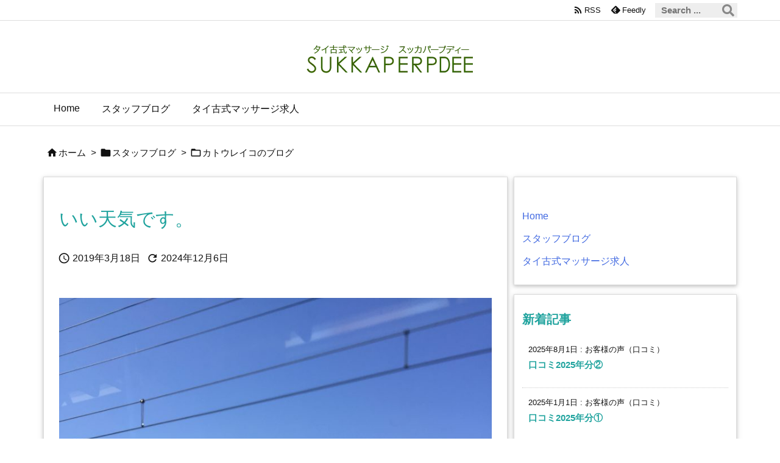

--- FILE ---
content_type: text/html; charset=UTF-8
request_url: https://tachikawa-massage.com/post-55194/
body_size: 25023
content:
<!DOCTYPE html>
<html lang="ja" itemscope itemtype="https://schema.org/WebPage">
<head prefix="og: http://ogp.me/ns# article: http://ogp.me/ns/article# fb: http://ogp.me/ns/fb#">
<meta charset="UTF-8" />
<meta http-equiv="X-UA-Compatible" content="IE=edge" />
<meta http-equiv="Content-Security-Policy" content="upgrade-insecure-requests" />
<meta name="viewport" content="width=device-width, initial-scale=1, user-scalable=yes" />
<meta name="robots" content="noindex,nofollow,noarchive,noimageindex" />
<title>いい天気です。</title>
<meta name='robots' content='max-image-preview:large' />
<link rel='dns-prefetch' href='//ajax.googleapis.com' />
<link rel="alternate" title="oEmbed (JSON)" type="application/json+oembed" href="https://tachikawa-massage.com/wp-json/oembed/1.0/embed?url=https%3A%2F%2Ftachikawa-massage.com%2Fpost-55194%2F" />
<link rel="alternate" title="oEmbed (XML)" type="text/xml+oembed" href="https://tachikawa-massage.com/wp-json/oembed/1.0/embed?url=https%3A%2F%2Ftachikawa-massage.com%2Fpost-55194%2F&#038;format=xml" />
<link rel='preconnect' href='//fonts.googleapis.com' crossorigin />
<link rel="preload" as="style" type="text/css" href="https://tachikawa-massage.com/wp-content/themes/luxeritas/style.async.min.css?v=1768806934" />
<link rel="preload" as="font" type="font/woff2" href="https://tachikawa-massage.com/wp-content/themes/luxeritas/fonts/icomoon/fonts/icomoon.woff2" crossorigin />
<link rel="canonical" href="https://tachikawa-massage.com/post-55194/" />
<link rel='shortlink' href='https://tachikawa-massage.com/?p=55194' />
<link rel="pingback" href="https://tachikawa-massage.com/xmlrpc.php" />
<link rel="author" href="https://tachikawa-massage.com/author/" />
<link rel="alternate" type="application/rss+xml" title="立川で群を抜いてる口コミ数。タイ古式マッサージ スッカパープディー 立川本店でタイ古式を受けませんか。 RSS Feed" href="https://tachikawa-massage.com/feed/" />
<link rel="alternate" type="application/atom+xml" title="立川で群を抜いてる口コミ数。タイ古式マッサージ スッカパープディー 立川本店でタイ古式を受けませんか。 Atom Feed" href="https://tachikawa-massage.com/feed/atom/" />
<meta name="description" content="雲ひとつない青空。 そして遠くに富士山。 桜はもう間もなく！ &nbsp;..." />
<meta name="theme-color" content="#4285f4">
<meta name="format-detection" content="telephone=no">
<meta name="referrer" content="no-referrer-when-downgrade" />
<meta property="og:type" content="article" />
<meta property="og:url" content="https://tachikawa-massage.com/post-55194/" />
<meta property="og:title" content="いい天気です。" />
<meta property="og:description" content="雲ひとつない青空。 そして遠くに富士山。 桜はもう間もなく！ &nbsp;..." />
<meta property="og:image" content="https://tachikawa-massage.com/wp-content/uploads/2019/03/3FF659B6-DD6E-4CF0-8789-CEA1DA672490.jpeg" />
<meta property="og:image:width" content="768" />
<meta property="og:image:height" content="1024" />
<meta property="og:site_name" content="立川で群を抜いてる口コミ数。タイ古式マッサージ スッカパープディー 立川本店でタイ古式を受けませんか。" />
<meta property="og:locale" content="ja_JP" />
<meta property="article:section" content="カトウレイコのブログ" />
<meta property="article:published_time" content="2019-03-18T17:18:17Z" />
<meta property="article:modified_time" content="2024-12-06T21:42:52Z" />
<meta name="twitter:card" content="summary" />
<meta name="twitter:domain" content="tachikawa-massage.com" />
<style id='wp-img-auto-sizes-contain-inline-css'>
img:is([sizes=auto i],[sizes^="auto," i]){contain-intrinsic-size:3000px 1500px}
/*# sourceURL=wp-img-auto-sizes-contain-inline-css */</style>
<style id='global-styles-inline-css' type='text/css'>
:root{--wp--preset--aspect-ratio--square: 1;--wp--preset--aspect-ratio--4-3: 4/3;--wp--preset--aspect-ratio--3-4: 3/4;--wp--preset--aspect-ratio--3-2: 3/2;--wp--preset--aspect-ratio--2-3: 2/3;--wp--preset--aspect-ratio--16-9: 16/9;--wp--preset--aspect-ratio--9-16: 9/16;--wp--preset--color--black: #000000;--wp--preset--color--cyan-bluish-gray: #abb8c3;--wp--preset--color--white: #ffffff;--wp--preset--color--pale-pink: #f78da7;--wp--preset--color--vivid-red: #cf2e2e;--wp--preset--color--luminous-vivid-orange: #ff6900;--wp--preset--color--luminous-vivid-amber: #fcb900;--wp--preset--color--light-green-cyan: #7bdcb5;--wp--preset--color--vivid-green-cyan: #00d084;--wp--preset--color--pale-cyan-blue: #8ed1fc;--wp--preset--color--vivid-cyan-blue: #0693e3;--wp--preset--color--vivid-purple: #9b51e0;--wp--preset--gradient--vivid-cyan-blue-to-vivid-purple: linear-gradient(135deg,rgb(6,147,227) 0%,rgb(155,81,224) 100%);--wp--preset--gradient--light-green-cyan-to-vivid-green-cyan: linear-gradient(135deg,rgb(122,220,180) 0%,rgb(0,208,130) 100%);--wp--preset--gradient--luminous-vivid-amber-to-luminous-vivid-orange: linear-gradient(135deg,rgb(252,185,0) 0%,rgb(255,105,0) 100%);--wp--preset--gradient--luminous-vivid-orange-to-vivid-red: linear-gradient(135deg,rgb(255,105,0) 0%,rgb(207,46,46) 100%);--wp--preset--gradient--very-light-gray-to-cyan-bluish-gray: linear-gradient(135deg,rgb(238,238,238) 0%,rgb(169,184,195) 100%);--wp--preset--gradient--cool-to-warm-spectrum: linear-gradient(135deg,rgb(74,234,220) 0%,rgb(151,120,209) 20%,rgb(207,42,186) 40%,rgb(238,44,130) 60%,rgb(251,105,98) 80%,rgb(254,248,76) 100%);--wp--preset--gradient--blush-light-purple: linear-gradient(135deg,rgb(255,206,236) 0%,rgb(152,150,240) 100%);--wp--preset--gradient--blush-bordeaux: linear-gradient(135deg,rgb(254,205,165) 0%,rgb(254,45,45) 50%,rgb(107,0,62) 100%);--wp--preset--gradient--luminous-dusk: linear-gradient(135deg,rgb(255,203,112) 0%,rgb(199,81,192) 50%,rgb(65,88,208) 100%);--wp--preset--gradient--pale-ocean: linear-gradient(135deg,rgb(255,245,203) 0%,rgb(182,227,212) 50%,rgb(51,167,181) 100%);--wp--preset--gradient--electric-grass: linear-gradient(135deg,rgb(202,248,128) 0%,rgb(113,206,126) 100%);--wp--preset--gradient--midnight: linear-gradient(135deg,rgb(2,3,129) 0%,rgb(40,116,252) 100%);--wp--preset--font-size--small: 13px;--wp--preset--font-size--medium: 20px;--wp--preset--font-size--large: 36px;--wp--preset--font-size--x-large: 42px;--wp--preset--spacing--20: 0.44rem;--wp--preset--spacing--30: 0.67rem;--wp--preset--spacing--40: 1rem;--wp--preset--spacing--50: 1.5rem;--wp--preset--spacing--60: 2.25rem;--wp--preset--spacing--70: 3.38rem;--wp--preset--spacing--80: 5.06rem;--wp--preset--shadow--natural: 6px 6px 9px rgba(0, 0, 0, 0.2);--wp--preset--shadow--deep: 12px 12px 50px rgba(0, 0, 0, 0.4);--wp--preset--shadow--sharp: 6px 6px 0px rgba(0, 0, 0, 0.2);--wp--preset--shadow--outlined: 6px 6px 0px -3px rgb(255, 255, 255), 6px 6px rgb(0, 0, 0);--wp--preset--shadow--crisp: 6px 6px 0px rgb(0, 0, 0);}:where(.is-layout-flex){gap: 0.5em;}:where(.is-layout-grid){gap: 0.5em;}body .is-layout-flex{display: flex;}.is-layout-flex{flex-wrap: wrap;align-items: center;}.is-layout-flex > :is(*, div){margin: 0;}body .is-layout-grid{display: grid;}.is-layout-grid > :is(*, div){margin: 0;}:where(.wp-block-columns.is-layout-flex){gap: 2em;}:where(.wp-block-columns.is-layout-grid){gap: 2em;}:where(.wp-block-post-template.is-layout-flex){gap: 1.25em;}:where(.wp-block-post-template.is-layout-grid){gap: 1.25em;}.has-black-color{color: var(--wp--preset--color--black) !important;}.has-cyan-bluish-gray-color{color: var(--wp--preset--color--cyan-bluish-gray) !important;}.has-white-color{color: var(--wp--preset--color--white) !important;}.has-pale-pink-color{color: var(--wp--preset--color--pale-pink) !important;}.has-vivid-red-color{color: var(--wp--preset--color--vivid-red) !important;}.has-luminous-vivid-orange-color{color: var(--wp--preset--color--luminous-vivid-orange) !important;}.has-luminous-vivid-amber-color{color: var(--wp--preset--color--luminous-vivid-amber) !important;}.has-light-green-cyan-color{color: var(--wp--preset--color--light-green-cyan) !important;}.has-vivid-green-cyan-color{color: var(--wp--preset--color--vivid-green-cyan) !important;}.has-pale-cyan-blue-color{color: var(--wp--preset--color--pale-cyan-blue) !important;}.has-vivid-cyan-blue-color{color: var(--wp--preset--color--vivid-cyan-blue) !important;}.has-vivid-purple-color{color: var(--wp--preset--color--vivid-purple) !important;}.has-black-background-color{background-color: var(--wp--preset--color--black) !important;}.has-cyan-bluish-gray-background-color{background-color: var(--wp--preset--color--cyan-bluish-gray) !important;}.has-white-background-color{background-color: var(--wp--preset--color--white) !important;}.has-pale-pink-background-color{background-color: var(--wp--preset--color--pale-pink) !important;}.has-vivid-red-background-color{background-color: var(--wp--preset--color--vivid-red) !important;}.has-luminous-vivid-orange-background-color{background-color: var(--wp--preset--color--luminous-vivid-orange) !important;}.has-luminous-vivid-amber-background-color{background-color: var(--wp--preset--color--luminous-vivid-amber) !important;}.has-light-green-cyan-background-color{background-color: var(--wp--preset--color--light-green-cyan) !important;}.has-vivid-green-cyan-background-color{background-color: var(--wp--preset--color--vivid-green-cyan) !important;}.has-pale-cyan-blue-background-color{background-color: var(--wp--preset--color--pale-cyan-blue) !important;}.has-vivid-cyan-blue-background-color{background-color: var(--wp--preset--color--vivid-cyan-blue) !important;}.has-vivid-purple-background-color{background-color: var(--wp--preset--color--vivid-purple) !important;}.has-black-border-color{border-color: var(--wp--preset--color--black) !important;}.has-cyan-bluish-gray-border-color{border-color: var(--wp--preset--color--cyan-bluish-gray) !important;}.has-white-border-color{border-color: var(--wp--preset--color--white) !important;}.has-pale-pink-border-color{border-color: var(--wp--preset--color--pale-pink) !important;}.has-vivid-red-border-color{border-color: var(--wp--preset--color--vivid-red) !important;}.has-luminous-vivid-orange-border-color{border-color: var(--wp--preset--color--luminous-vivid-orange) !important;}.has-luminous-vivid-amber-border-color{border-color: var(--wp--preset--color--luminous-vivid-amber) !important;}.has-light-green-cyan-border-color{border-color: var(--wp--preset--color--light-green-cyan) !important;}.has-vivid-green-cyan-border-color{border-color: var(--wp--preset--color--vivid-green-cyan) !important;}.has-pale-cyan-blue-border-color{border-color: var(--wp--preset--color--pale-cyan-blue) !important;}.has-vivid-cyan-blue-border-color{border-color: var(--wp--preset--color--vivid-cyan-blue) !important;}.has-vivid-purple-border-color{border-color: var(--wp--preset--color--vivid-purple) !important;}.has-vivid-cyan-blue-to-vivid-purple-gradient-background{background: var(--wp--preset--gradient--vivid-cyan-blue-to-vivid-purple) !important;}.has-light-green-cyan-to-vivid-green-cyan-gradient-background{background: var(--wp--preset--gradient--light-green-cyan-to-vivid-green-cyan) !important;}.has-luminous-vivid-amber-to-luminous-vivid-orange-gradient-background{background: var(--wp--preset--gradient--luminous-vivid-amber-to-luminous-vivid-orange) !important;}.has-luminous-vivid-orange-to-vivid-red-gradient-background{background: var(--wp--preset--gradient--luminous-vivid-orange-to-vivid-red) !important;}.has-very-light-gray-to-cyan-bluish-gray-gradient-background{background: var(--wp--preset--gradient--very-light-gray-to-cyan-bluish-gray) !important;}.has-cool-to-warm-spectrum-gradient-background{background: var(--wp--preset--gradient--cool-to-warm-spectrum) !important;}.has-blush-light-purple-gradient-background{background: var(--wp--preset--gradient--blush-light-purple) !important;}.has-blush-bordeaux-gradient-background{background: var(--wp--preset--gradient--blush-bordeaux) !important;}.has-luminous-dusk-gradient-background{background: var(--wp--preset--gradient--luminous-dusk) !important;}.has-pale-ocean-gradient-background{background: var(--wp--preset--gradient--pale-ocean) !important;}.has-electric-grass-gradient-background{background: var(--wp--preset--gradient--electric-grass) !important;}.has-midnight-gradient-background{background: var(--wp--preset--gradient--midnight) !important;}.has-small-font-size{font-size: var(--wp--preset--font-size--small) !important;}.has-medium-font-size{font-size: var(--wp--preset--font-size--medium) !important;}.has-large-font-size{font-size: var(--wp--preset--font-size--large) !important;}.has-x-large-font-size{font-size: var(--wp--preset--font-size--x-large) !important;}
/*# sourceURL=global-styles-inline-css */
</style>

<style id='classic-theme-styles-inline-css'>
/*! This file is auto-generated */
.wp-block-button__link{color:#fff;background-color:#32373c;border-radius:9999px;box-shadow:none;text-decoration:none;padding:calc(.667em + 2px) calc(1.333em + 2px);font-size:1.125em}.wp-block-file__button{background:#32373c;color:#fff;text-decoration:none}
/*# sourceURL=/wp-includes/css/classic-themes.min.css */</style>
<style id='luxech-inline-css'>
/*! Luxeritas WordPress Theme 3.24.0 - (C) 2015 Thought is free. */*,*:before,*:after{box-sizing:border-box}@-ms-viewport{width:device-width}a:not([href]):not([tabindex]),a:not([href]):not([tabindex]):hover,a:not([href]):not([tabindex]):focus{color:inherit;text-decoration:none}a:not([href]):not([tabindex]):focus{outline:0}h1{font-size:2em;margin:.67em 0}small{font-size:80%}img{border-style:none;vertical-align:middle}hr{box-sizing:content-box;height:0;overflow:visible;margin-top:1rem;margin-bottom:1rem;border:0}pre{margin-top:0;margin-bottom:1rem;overflow:auto;-ms-overflow-style:scrollbar}code,pre{font-family:monospace,monospace;font-size:1em}ul ul,ol ul,ul ol,ol ol{margin-bottom:0}p{margin-top:0;margin-bottom:1rem}button{border-radius:0}input,button,select,optgroup,textarea{margin:0;font-family:inherit;font-size:inherit;line-height:inherit}button,input{overflow:visible}button,select{text-transform:none}button,[type=button],[type=reset],[type=submit]{-webkit-appearance:button}button:not(:disabled),[type=button]:not(:disabled),[type=reset]:not(:disabled),[type=submit]:not(:disabled){cursor:pointer}::-moz-focus-inner{padding:0;border-style:none}::-webkit-inner-spin-button{height:auto}::-webkit-search-decoration{-webkit-appearance:none}label{display:inline-block;margin-bottom:.5rem}h1,h2,h3,h4,h5,h6{margin-top:0;margin-bottom:.5rem;font-family:inherit;font-weight:500;line-height:1.2;color:inherit}.container{width:100%;margin-right:auto;margin-left:auto}@media (min-width:768px){.container{max-width:720px}}@media (min-width:992px){.container{max-width:960px}}@media (min-width:1200px){.container{max-width:1140px}}.row{display:flex;flex-wrap:wrap}div[class^=col-]{flex:0 0 auto;position:relative;width:100%;min-height:1px;padding-right:15px;padding-left:15px}.col-12{max-width:100%}.col-6{max-width:50%}.col-4{max-width:33.333333%}.clearfix:after{display:block;clear:both;content:""}.pagination{display:flex;padding-left:0;list-style:none;border-radius:.25rem}table{border-collapse:collapse}caption{padding-top:.75rem;padding-bottom:.75rem;color:#6c757d;text-align:left;caption-side:bottom}th{text-align:left}body .material-icons,body .material-icons-outlined{font-size:inherit;font-feature-settings:'liga';-moz-osx-font-smoothing:grayscale;text-rendering:optimizeLegibility;transform:scale(1.3,1.3);transform-origin:top;margin-top:-.16em}.material-icons.flip-h{transform:scale(-1.3,1.3)}.material-icons.rotate{transform:rotate(180deg) translate(0,-1.3em) scale(1.3,1.3)}.material-icons.pull-left{float:left;margin-right:.3em}.material-icons.pull-right{float:right;margin-left:.3em}@font-face{font-family:'icomoon';src:url('/wp-content/themes/luxeritas/fonts/icomoon/fonts/icomoon.eot');src:url('/wp-content/themes/luxeritas/fonts/icomoon/fonts/icomoon.eot') format('embedded-opentype'),url('/wp-content/themes/luxeritas/fonts/icomoon/fonts/icomoon.woff2') format('woff2'),url('/wp-content/themes/luxeritas/fonts/icomoon/fonts/icomoon.woff') format('woff'),url('/wp-content/themes/luxeritas/fonts/icomoon/fonts/icomoon.ttf') format('truetype'),url('/wp-content/themes/luxeritas/fonts/icomoon/fonts/icomoon.svg') format('svg');font-weight:400;font-style:normal;font-display:swap}[class^=ico-],[class*=" ico-"]{font-family:'icomoon';display:inline-block;font-style:normal;font-weight:400;font-variant:normal;text-transform:none;text-rendering:auto;line-height:1;-webkit-font-smoothing:antialiased;-moz-osx-font-smoothing:grayscale}.ico-speech-bubble:before{content:"\e903"}.ico-external-link-alt:before{content:"\f35d"}.ico-external-link-square-alt:before{content:"\f360"}.ico-line:before{content:"\e700"}.ico-feedly:before{content:"\e600"}.ico-plus-square:before{content:"\f0fe"}.ico-minus-square:before{content:"\f146"}.ico-caret-square-down:before{content:"\f150"}.ico-search:before{content:"\f002"}.ico-link:before{content:"\f0c1"}.ico-caret-right:before{content:"\f0da"}.ico-spinner:before{content:"\f110"}.ico-comment:before{content:"\e900"}.ico-comments:before{content:"\e901"}.ico-chevron-up:before{content:"\f077"}.ico-chevron-down:before{content:"\f078"}.ico-twitter:before{content:"\f099"}.ico-x-twitter:before{content:"\e902"}.ico-facebook:before{content:"\f09a"}.ico-linkedin:before{content:"\f0e1"}.ico-angle-double-right:before{content:"\f101"}.ico-chevron-circle-left:before{content:"\f137"}.ico-chevron-circle-right:before{content:"\f138"}.ico-youtube-play:before{content:"\f16a"}.ico-instagram:before{content:"\f16d"}.ico-pinterest-p:before{content:"\f231"}.ico-get-pocket:before{content:"\f265"}.ico-spin{animation:ico-spin 2s infinite linear}@keyframes ico-spin{0%{transform:rotate(0)}100%{transform:rotate(360deg)}}*{margin:0;padding:0}a:hover,.term img,a:hover,.term img:hover{transition:opacity .3s,transform .5s}a:hover img{opacity:.8}hr{border-top:1px dotted #999}img,video,object,canvas{max-width:100%;height:auto;box-sizing:content-box}.no-js img.lazy{display:none!important}pre,ul,ol{margin:1.6em 0}ul ul,ol ol,ul ol,ol ul{margin:0 .6em 0}pre{margin-bottom:30px}blockquote,.wp-block-quote{display:block;position:relative;overflow:hidden;overflow-wrap:anywhere;margin:1.6em 5px;padding:25px;font-size:1.4rem;background:#fdfdfd;border:0;border-radius:6px;box-shadow:0 5px 5px 0 rgba(18,63,82,.035),0 0 0 1px rgba(176,181,193,.2)}blockquote:after{content:"\275b\275b";display:block;position:absolute;font-family:Arial,sans-serif;font-size:200px;line-height:1em;left:-25px;top:-15px;opacity:.04}blockquote cite,.wp-block-quote cite{display:block;text-align:right;font-family:serif;font-size:.9em;font-style:oblique}.wp-block-quote:not(.is-large):not(.is-style-large){border:0}blockquote ol:first-child,blockquote p:first-child,blockquote ul:first-child{margin-top:5px}blockquote ol:last-child,blockquote p:last-child,blockquote ul:last-child{margin-bottom:5px}[type=submit],[type=text],[type=email],.reply a{display:inline;line-height:1;vertical-align:middle;padding:12px 12px 11px;max-width:100%}.reply a,[type=submit],.widget_categories select,.widget_archive select{color:#333;font-weight:400;background:#fff;border:1px solid #ddd}option,textarea,[type=text],[type=email],[type=search]{color:inherit;background:#fff;border:1px solid #ddd}[type=search]{-webkit-appearance:none;outline-offset:-2px;line-height:1;border-radius:0}textarea{overflow:auto;resize:vertical;padding:8px;max-width:100%}button{appearance:none;outline:0;border:0}.cboth{clear:both}.bold{font-weight:700}.wp-caption{margin-bottom:1.6em;max-width:100%}.wp-caption img[class*=wp-image-]{display:block;margin:0}.post .wp-caption-text,.post .wp-caption-dd{font-size:1.2rem;line-height:1.5;margin:0;padding:.5em 0}.sticky .posted-on{display:none}.bypostauthor>article .fn:after{content:"";position:relative}.screen-reader-text{clip:rect(1px,1px,1px,1px);height:1px;overflow:hidden;position:absolute !important;width:1px}strong{font-weight:700}em{font-style:italic}.alignleft{display:inline;float:left}.alignright{display:inline;float:right}.aligncenter{display:block;margin-right:auto;margin-left:auto}.post .alignfull{margin-left:-68px;margin-right:-68px}figure.alignwide>img,figure.alignfull>img{min-width:100%}blockquote.alignleft,.wp-caption.alignleft,.post img.alignleft{margin:.4em 1.6em 1.6em 0}blockquote.alignright,.wp-caption.alignright,.post img.alignright{margin:.4em 0 1.6em 1.6em}blockquote.aligncenter,.wp-caption.aligncenter,.post img.aligncenter{clear:both;margin-top:.4em;margin-bottom:1.6em}.wp-caption.alignleft,.wp-caption.alignright,.wp-caption.aligncenter{margin-bottom:1.2em}img[class*=wp-image-],img[class*=attachment-]{max-width:100%;height:auto}.gallery-item{display:inline-block;text-align:left;vertical-align:top;margin:0 0 1.5em;padding:0 1em 0 0;width:50%}.gallery-columns-1 .gallery-item{width:100%}.gallery-columns-2 .gallery-item{max-width:50%}@media screen and (min-width:30em){.gallery-item{max-width:25%}.gallery-columns-1 .gallery-item{max-width:100%}.gallery-columns-2 .gallery-item{max-width:50%}.gallery-columns-3 .gallery-item{max-width:33.33%}.gallery-columns-4 .gallery-item{max-width:25%}}.gallery-caption{display:block;font-size:1.2rem;line-height:1.5;padding:.5em 0}.wp-block-image{margin:1.6em 0}figure.wp-block-image{display:inline-block}.post ul.blocks-gallery-grid{padding:0}#head-in{padding-top:28px;background:#fff}.band{position:absolute;top:0;left:0;right:0}div[id*=head-band]{margin:auto;height:34px;line-height:34px;overflow:hidden;background:#fff;border-bottom:1px solid #ddd}.band-menu{position:relative;margin:auto}.band-menu ul{font-size:1px;margin:0 -5px 0 0;position:absolute;right:10px;list-style:none}.band-menu li{display:inline-block;vertical-align:middle;font-size:1.2rem;margin:0 3px;line-height:1}.band-menu li a{color:#111;text-decoration:none}.band-menu li a:hover{color:#09f}.band-menu .menu-item a:before{display:inline;margin:5px;line-height:1;font-family:"icomoon";content:"\f0da"}div[id*=head-band] .snsf{display:block;min-width:28px;height:20px;margin:-2px -6px 0 0;text-align:center}div[id*=head-band] .snsf a{display:block;height:100%;width:100%;text-decoration:none;letter-spacing:0;font-family:Verdana,Arial,Helvetica,Roboto;padding:4px;border-radius:2px}#sitename{display:inline-block;max-width:100%;margin:0 0 12px;font-size:2.8rem;line-height:1.4}#sitename a{color:inherit;text-decoration:none}.desc{line-height:1.4}.info{padding:20px 10px;overflow:hidden}.logo,.logo-up{position:relative;margin:15px auto -10px auto;text-align:center}.logo-up{margin:15px auto 0 auto}#header .head-cover{position:relative;margin:auto}#header #gnavi,#foot-in,.foot-nav{margin:auto}#nav{margin:0;padding:0;border-top:1px solid #ddd;border-bottom:1px solid #ddd;position:relative;z-index:20}#nav,#gnavi ul.gu,#gnavi li.gl>a,.mobile-nav{color:#111;background:#fff}#gnavi .mobile-nav{display:none}#gnavi .nav-menu{display:block}#gnavi ul.gu{margin:0}#gnavi li.gl{float:left;position:relative;list-style-type:none;text-indent:0;white-space:nowrap}#gnavi li.gl>a{display:block;text-decoration:none;text-align:center;height:100%}#gnavi li ul.gu{display:none}@media (min-width:992px){#gnavi ul.gu{display:flex;flex-wrap:wrap}#gnavi li.gl{flex:0 0 auto;min-width:1px;background:#09f}#gnavi .gc>ul>li.gl{background:0 0}#gnavi li.gl>a>.gim{display:block;height:100%}#gnavi .gc>ul>li>a>.gim{transition:.4s;border-bottom:0;padding:16px 18px}#gnavi li.gl>ul{display:none;margin:0;border:1px solid #ddd;border-bottom:0;background:0 0;position:absolute;top:100%;z-index:1}#gnavi li li.gl{width:100%;min-width:160px}#gnavi li li.gl a>.gim{border-bottom:1px solid #ddd;font-size:1.3rem;padding:10px 15px;width:100%;text-align:left}#gnavi li li.gl>ul{padding:0;border-top:1px solid #ddd;overflow:hidden;top:-1px;left:100%}#gnavi li.gl:hover>a,#gnavi li.gl:hover>a>.gim,div.mobile-nav:hover,ul.mobile-nav li:hover{color:#fff;background:#09f}#gnavi li[class*=current]>a{background:none repeat scroll 0 0 #000;color:#fff}#gnavi ul ul>li[class*=children]>a>.gim:after{font-family:"icomoon";content:"\f0da";position:absolute;right:6px;top:0;bottom:0;margin:auto;height:1.3rem}}@media (max-width:991px){.mobile-nav p{letter-spacing:0;font-size:1.1rem;line-height:1;margin:6px 0 0}.mobile-nav li{white-space:nowrap;text-align:center;padding:8px 10px;border:0;list-style:none;cursor:pointer}.mobile-nav li:hover{opacity:.6}.mobile-nav li i,.mobile-nav li svg{font-size:1.8rem;font-style:normal}#gnavi ul.gu{display:none;border:0;border-bottom:solid 1px #ddd}#gnavi li.gl{display:block;float:none;width:100%;padding-left:0;text-align:left;line-height:2.3;border-top:1px solid #ddd;list-style:disc inside}#gnavi li.gl:hover>a>.gim{background:0 0}}#primary{border:1px solid transparent}#section,.grid{margin:0 10px 20px 0}.grid{padding:45px 68px;background:#fff;border:1px solid #ddd}#breadcrumb{margin:20px 0 15px;padding:8px;line-height:2}#breadcrumb,#breadcrumb a{color:#111;text-decoration:none;word-break:normal}#breadcrumb a:hover{text-decoration:underline}#breadcrumb h1,#breadcrumb li{display:inline;list-style-type:none;font-size:1.3rem}#breadcrumb i,#breadcrumb svg{margin-right:3px}#breadcrumb i.arrow{margin:0 8px}.term{margin-right:10px}.term img{float:left;max-width:40%;height:auto;margin-bottom:15px;background:inherit;border:1px solid #ddd;border-radius:4px;box-shadow:0 0 2px 1px rgba(255,255,255,1) inset}.term img:hover{border-color:#06c}#related .term img{padding:1px;width:100px;height:100px}.read-more-link,.read-more-link i,.read-more-link svg{text-decoration:underline}#list a{word-break:normal}#list .toc{margin:0 0 25px}#list .excerpt{margin:0 0 12px;line-height:1.8}.exsp{display:inline}#list .read-more{clear:both;line-height:1;margin:35px 0 30px;text-align:right}#list .read-more{margin:0}@media (max-width:575px){.read-more-link{color:inherit;background:#fafafa;border:1px solid #aaa}.read-more-link:hover{color:#dc143c;background:#f0f0f0;text-decoration:none}}.meta,.post .meta{margin:0;font-size:1.4rem;color:#111;margin-bottom:35px;vertical-align:middle;padding:16px 0}.meta a{display:inline-block;color:#111;text-decoration:underline}.meta i{margin-right:6px}.meta span{margin:0 12px 0 0}.meta span.break{margin:0 8px 0 4px}.meta span.first-item{margin:0;white-space:nowrap}.meta-box{margin:30px 10px}.toc .meta-u,.post .meta-u{background:0 0;border:0;margin:0 0 10px;padding:0}.post .meta-u{overflow:hidden;text-align:right}#paging{margin:auto;text-align:center}#paging ul{padding:0}#paging i{font-weight:700}#paging .not-allow i{font-weight:400;opacity:.3}.pagination{display:flex;justify-content:center;margin:0}.pagination li{flex:1 1 42px;max-width:42px;min-width:27px;float:left}.pagination>li>a,.pagination>li>span{display:inline-block;text-decoration:none;width:100%;padding:6px 0;color:inherit;background:#fff;border:1px solid #ddd;border-right:0}.pagination>li:last-child>a,.pagination>li:last-child>span,.pagination>.not-allow:first-child>span:hover{border-right:1px solid #ddd}.pagination>.active>span,.pagination .current,.pagination>li>a:hover{color:#fff;background:#dc143c}.pagination>.active>span:hover,.pagination>.not-allow>span:hover{cursor:text}.post #paging{margin:20px 0 40px}.post{font-size:1.6rem;line-height:1.9}.post p{margin:1.3em 0}.post a{text-decoration:underline}.post h2,.post h3,.post h4,.post h5,.post h6{line-height:1.4;margin-top:35px;margin-bottom:30px}.post h1:first-child{margin-top:0}.post h2{border-left:8px solid #999;font-size:2.4rem;margin-top:50px;padding:8px 20px}.post h3{font-size:2.2rem;padding:2px 15px;margin-top:50px;margin-left:5px;border-left:2px #999 solid}.post h4{font-size:1.8rem;padding:0 12px;border:0;border-left:solid 12px #999}.post h2:first-child,.post h3:first-child{margin-top:30px}.post table{margin-bottom:30px}.post td,.post th{padding:8px 10px;border:1px solid #ddd}.post th{text-align:center;background:#f5f5f5}.post ul,.post ol{padding:0 0 0 30px}.post .vcard{text-align:right}.post .vcard i,.post .vcard svg{margin-right:8px}.entry-title,#front-page-title{font-size:2.8rem;line-height:1.5;background:0 0;border:none;margin:0 0 10px;padding:0}.entry-title a{color:inherit;text-decoration:none}.entry-title a:hover{color:#dc143c}#sns-tops{margin:-25px 0 45px}#sns-bottoms{margin:16px 0 0}#bottom-area #sns-bottoms{margin-bottom:0}.sns-msg h2{display:inline-block;margin:0 0 0 5px;padding:0 8px;line-height:1;font-size:1.6rem;background:0 0;border:none;border-bottom:5px solid #ccc}#pnavi{clear:both;padding:0;border:1px solid #ddd;background:#fff;height:auto;overflow:hidden}#pnavi .next,#pnavi .prev{position:relative}#pnavi .next{text-align:right;border-bottom:1px solid #ddd}#pnavi i,#pnavi svg{font-size:2.2rem}#pnavi .next-arrow,#pnavi .prev-arrow{font-size:1.6rem;position:absolute;top:10px}#pnavi .next-arrow *,#pnavi .prev-arrow *{vertical-align:middle}#pnavi .next-arrow{left:20px}#pnavi .prev-arrow{right:20px}#pnavi .ntitle,#pnavi .ptitle{margin-top:32px}#pnavi img{height:100px;width:100px;border:1px solid #ddd;border-radius:8px}#pnavi a{display:block;padding:15px 30px;overflow:hidden;text-decoration:none;color:#666;min-height:132px}#pnavi a:hover{color:#dc143c}#pnavi a>img,#pnavi a:hover>img{transition:opacity .4s,transform .4s}#pnavi a:hover>img{border-color:#337ab7}#pnavi .block-span{display:block;margin-top:35px}#pnavi .next img,#pnavi .no-img-next i,#pnavi .no-img-next svg{float:right;margin:0 0 0 10px}#pnavi .prev img,#pnavi .no-img-prev i,#pnavi .no-img-prev svg{float:left;margin:0 10px 0 0}#pnavi i.navi-home,#pnavi svg.navi-home,#pnavi .no-img-next i,#pnavi .no-img-next svg,#pnavi .no-img-prev i,#pnavi .no-img-prev svg{font-size:7.6rem;padding:5px 0}@media (min-width:1200px),(min-width:540px) and (max-width:991px){#pnavi .next,#pnavi .prev,#pnavi .next a,#pnavi .prev a{padding-bottom:32767px;margin-bottom:-32752px}#pnavi .next,#pnavi .prev{margin-bottom:-32767px;width:50%}#pnavi .next{float:right;border-left:1px solid #ddd}}.related,.discussion,.tb{font-size:2.4rem;line-height:2;margin:0 0 15px}.related i,.related svg,.discussion i,.discussion svg,.tb i,.tb svg{margin-right:10px}#related{padding:0}#related .term img{float:left;margin:8px 10px 8px 0}#related h3{font-size:1.6rem;font-weight:700;padding:0;margin:10px 0 10px 10px;border:none}#related h3 a{color:inherit;text-decoration:none;line-height:1.6}#related h3 a:hover{color:#09f}#related .toc{padding:10px 0;border-top:1px dotted #ccc}#related .toc:first-child{border-top:none}#related .excerpt p{display:inline;opacity:.7;font-size:1.3rem}#comments h3{font-size:1.6rem;border:none;padding:10px 0;margin-bottom:10px}#comments h3 i,#comments h3 svg{font-size:2.2rem;margin-right:10px}.comments-list,.comments-list li{border-bottom:1px solid #ddd}.comments-list li{margin-bottom:20px}.comments-list .comment-body{padding-bottom:20px}.comments-list li:last-child{margin-bottom:0;padding-bottom:0;border:none}#comments p{font-size:1.4rem;margin:20px 0}#comments label{display:block}.comment-author.vcard .avatar{display:block;float:left;margin:0 10px 20px 0}.comment-meta{margin-bottom:40px}.comment-meta:after{content:" ";clear:both}.fn{line-height:1.6;font-size:1.5rem}.says{margin-left:10px}.commentmetadata{font-size:1.4rem;height:15px;padding:10px 10px 10px 0}.reply a{display:block;text-decoration:none;text-align:center;width:65px;margin:0 0 0 auto}.comments-list{padding-left:0;list-style-type:none}.comments-list li.depth-1>ul.children{padding-left:30px}.comments-list li{list-style-type:none}#comments .no-comments{margin:0 0 20px;padding:10px 20px 30px;border-bottom:1px solid #ddd}#c-paging{text-align:center;padding:0 0 20px;border-bottom:1px solid #ccc}#commentform p{margin:0 0 20px}#respond{font-size:1.6rem}#commentform .tags{padding:10px;font-size:1.3rem}#commentform-author{display:flex;flex-wrap:wrap}.comment-form-author{flex:0 1 35%;padding-right:10px}.comment-form-email{flex:1 0 64%}#commentform,#comments textarea,[type^=text],[class^=comment-form-]{margin:0;width:100%}#comments .comment-form-cookies-consent{display:table}#comments .comment-form-cookies-consent *{display:table-cell;margin:0 5px 0 0;width:auto;vertical-align:middle}#comments .form-submit{margin:0}#comments .comments-list .form-submit{margin-bottom:40px}#comments [type=submit]{color:#fff;background:#666;padding:18px 18px 17px;cursor:pointer}#comments [type=submit]:hover{background:#dc143c}#trackback input{width:100%;margin:0 0 10px}#list-title{margin:0 0 40px;font-size:2.8rem;font-weight:400}#section .grid #list-title{margin:0}div[id*=side-],#col3{padding:20px 0;border:1px solid #ddd;background:#fff}#side .widget,#col3 .widget{overflow-wrap:anywhere;margin:0 6px;padding:20px 7px;border:1px solid transparent}#side ul,#col3 ul{margin-bottom:0}#side ul li,#col3 ul li{list-style-type:none;line-height:2;margin:0;padding:0}#side ul li li,#col3 ul li li{margin-left:16px}#side h3,#col3 h3,#side h4,#col3 h4{font-size:1.8rem;font-weight:700;color:#111;margin:4px 0 20px;padding:4px 0}.search-field{border:1px solid #bbb}#wp-calendar,.wp-calendar-nav{background:#fff}#wp-calendar caption{color:inherit;background:#fff}#wp-calendar #today{background:#ffec67}#wp-calendar .pad{background:#fff9f9}#footer{clear:both;background:#fff;border-top:1px solid #ddd;z-index:10}.row{margin:0}#foot-in{padding:25px 0}#foot-in a,#footer-menu,.foot-nav a{color:#111}#foot-in h4{font-size:1.8rem;font-weight:700;margin:15px 0;padding:4px 10px;border-left:8px solid #999}#foot-in ul li{list-style-type:none;line-height:1.8;margin:0 10px;padding:0}#foot-in ul li li{margin-left:15px}.foot-nav ul{margin:0 auto;padding:20px 15px}.foot-nav li{display:inline-block;margin:0}.foot-nav li:before{content:"\07c";margin:0 10px}.foot-nav li:first-child:before{content:"";margin:0}#copyright{font-size:1.2rem;padding:20px 0;color:#111;background:#fff;clear:both}#footer .copy{font-size:1.2rem;line-height:1;margin:20px 0 0;text-align:center}#footer .copy a{color:inherit}#footer #thk{margin:20px 0;white-space:nowrap;font-size:1.1rem;word-spacing:-1px}#page-top{position:fixed;bottom:14px;right:14px;font-weight:700;background:#656463;text-decoration:none;color:#fff;padding:16px 20px;text-align:center;cursor:pointer;transition:.8s;opacity:0;visibility:hidden;z-index:99}#page-top:hover{opacity:1!important}iframe{box-sizing:content-box;border:0}.i-video{display:block;position:relative;overflow:hidden}.i-video{padding-top:25px;padding-bottom:56.25%}.i-video iframe,.i-video object,.i-video embed{position:absolute;top:0;left:0;height:100%;width:100%}.i-embed iframe{width:100%}.head-under{margin-top:20px}.head-under,.post-title-upper,.post-title-under{margin-bottom:20px}.posts-under-1{padding:20px 0}.posts-under-2{padding-bottom:40px}.recentcomments a{display:inline;padding:0;margin:0}#main{flex:0 1 772px;max-width:772px;min-width:1px;float:left}#side{flex:0 0 366px;width:366px;min-width:1px;float:right}@media (min-width:992px){#primary,#field{display:flex}#breadcrumb,.head-cover{display:block !important}#sitename img{margin:0}}@media screen and (min-width:768px){.logo,#head-band-in,div[id*=head-band] .band-menu,#header .head-cover,#header #gnavi,#foot-in{max-width:720px}}@media screen and (min-width:992px){.logo,#head-band-in,div[id*=head-band] .band-menu,#header .head-cover,#header #gnavi,#foot-in{max-width:960px}}@media screen and (min-width:992px) and (max-width:1199px){#main{flex:0 1 592px;max-width:592px;min-width:1px}}@media screen and (min-width:1200px){.logo,#head-band-in,div[id*=head-band] .band-menu,#header .head-cover,#header #gnavi,#foot-in{max-width:1140px}#list .term img{width:auto;height:auto;margin-right:20px}}@media screen and (max-width:1199px){#list .term img{max-width:40%;height:auto;margin-right:20px}}@media print,(max-width:991px){#primary,#main,#side{display:block;width:100%;float:none;clear:both}div[id*=head-band]{padding:0 5px}#header #gnavi{padding-left:0;padding-right:0}#main{margin-bottom:30px}#section{margin-right:0}.grid,#side .widget,#col3 .widget{padding-left:20px;padding-right:20px}.grid{margin:0 0 20px}.post .alignfull{margin-left:-20px;margin-right:-20px}#side .widget,#col3 .widget{margin-left:0;margin-right:0}#related .toc{margin-right:15px}.comments-list li.depth-1>ul.children{padding-left:0}#foot-in{padding:0}#foot-in .col-xs-4,#foot-in .col-xs-6,#foot-in .col-xs-12{display:none}div[id*=side-]{margin-bottom:20px}#side-scroll{max-width:32767px}}@media (max-width:575px){.grid,#side .widget,#col3 .widget{padding-left:7px;padding-right:7px}.meta,.post .meta{font-size:1.2rem}#list .term img{max-width:30%;height:auto;margin:0 15px 25px 0}#list .excerpt{padding-left:0;margin:0 0 40px}.excerpt p:not(.meta){display:inline}.excerpt br{display:none}.read-more-link{display:block;clear:both;padding:12px;font-size:1.2rem;text-align:center;white-space:nowrap;overflow:hidden}.read-more-link,.read-more-link i{text-decoration:none}#list .term img{margin-bottom:30px}#list .read-more-link{margin:20px 0 0}#sitename{font-size:2.2rem}.entry-title,#front-page-title,.post h2,.post h3,.related,.discussion,.tb{font-size:1.8rem}#paging a,#paging span{padding:13px 0}[class^=comment-form-]{flex:0 0 100%;padding:0}#page-top{font-size:2rem;padding:8px 14px}.ptop{display:none}}div[id^=tile-],div[id^=card-]{display:flex;flex-wrap:wrap;justify-content:space-between}div[id^=tile-] .toc,div[id^=card-] .toc{max-width:100%;width:100%}div[id^=tile-] .toc:not(#bottom-area):not(.posts-list-middle-widget):not(#bottom-area):not(.posts-list-under-widget),div[id^=card-] .toc:not(#bottom-area):not(.posts-list-middle-widget):not(#bottom-area):not(.posts-list-under-widget){position:relative;display:inline-block;vertical-align:top;min-width:1px}@media (min-width:1200px){#tile-4 .toc,#card-4 .toc{max-width:24.5%;width:24.5%}#tile-3 .toc,#card-3 .toc{max-width:32.5%;width:32.5%}#tile-2 .toc,#card-2 .toc{max-width:49%;width:49%}}@media (min-width:768px) and (max-width:1199px){#tile-4 .toc,#card-4 .toc{max-width:32.5%;width:32.5%}#tile-3 .toc,#card-3 .toc,#tile-2 .toc,#card-2 .toc{max-width:49%;width:49%}}@media (min-width:576px) and (max-width:767px){#tile-4 .toc,#card-4 .toc,#tile-3 .toc,#card-3 .toc,#tile-2 .toc,#card-2 .toc{max-width:49%;width:49%}}#list #bottom-area,#list .posts-list-under-widget{max-width:100%;width:100%}div[id^=tile-] .toc:not(#bottom-area):not(.posts-list-middle-widget):not(#bottom-area):not(.posts-list-under-widget){padding:15px}div[id^=card-] .toc:not(#bottom-area):not(.posts-list-middle-widget):not(#bottom-area):not(.posts-list-under-widget){padding:0 15px}div[id^=tile-] .meta,div[id^=card-] .meta{font-size:1.3rem;margin-bottom:10px}div[id^=tile-] .meta{margin-bottom:10px}div[id^=card-] .meta:not(.meta-u){margin-bottom:15px;padding:15px 10px 10px;border:0;border-bottom:1px solid #ddd}div[id^=card-] .meta-u{padding-bottom:10px}div[id^=tile-] .term,div[id^=card-] .term{margin:0}div[id^=card-] .term{max-width:40%;padding:0 20px 0 0;overflow:hidden;float:left}#list div[id^=tile-] .term img,#list div[id^=card-] .term img{max-width:100%;width:auto;height:auto}#list div[id^=tile-] .term img{box-sizing:border-box;float:none}#list div[id^=card-] .term img{border:0}#list div[id^=tile-] .excerpt,#list div[id^=card-] .excerpt{padding-bottom:30px;font-size:1.3rem}#list div[id^=card-] .excerpt{padding-bottom:10px}#list div[id^=tile-] .read-more{position:absolute;bottom:20px;right:15px;left:15px}#list div[id^=card-] .read-more{margin-bottom:20px}div[id^=tile-] h2,div[id^=card-] h2{font-size:1.6rem;margin-bottom:20px}div[class*=snsf-]{margin:2px 0 0;padding:0}div[class*=snsf-] .clearfix{padding:0}div[class*=snsf-] i,div[class*=snsf-] svg{max-width:16px}.snsname,.cpname{margin-left:5px}.snsfb{display:flex;flex-wrap:wrap;justify-content:space-between}.snsf-c li,.snsf-w li{flex:1 1 auto;list-style:none;vertical-align:middle;text-align:center;color:#fff;padding:1px 2px;margin-bottom:2px;white-space:nowrap;cursor:pointer}.snsf-c .snsfb li [aria-label],.snsf-w .snsfb li [aria-label]{padding:9px 0 10px}.snsf-c [aria-label],.snsf-w [aria-label],.snsf-c .snsfcnt,.snsf-w .snsfcnt{display:block;font-family:Verdana,Arial,Helvetica,Roboto;text-align:center;text-decoration:none;width:100%;border-radius:2px}.snsf-c .ico-hatena,.snsf-w .ico-hatena{font-weight:700;font-family:Verdana,Arial,Helvetica,Roboto}.snsf-c [aria-label],.snsf-c [aria-label]:hover,.snsf-w [aria-label],.snsf-w [aria-label]:hover{position:relative;line-height:1;padding:10px 0;color:#fff}.snsf-c .snsfb li [aria-label],.snsf-w .snsfb li [aria-label]{font-family:Verdana,Arial,Helvetica,Roboto;font-size:1.3rem;letter-spacing:-1px}.snsf-c .snsfb li [aria-label]{height:32px;box-shadow:0 1px 4px 0 rgba(0,0,0,.2)}.snsf-w .snsfb li [aria-label]{box-sizing:border-box;border:1px solid #ddd}.snsf-c .snsfb li [aria-label]:hover{opacity:.6}.snsf-w .snsfb li [aria-label]:hover{background:#f8f8f8;opacity:.7}.snsf-c .snsfb i,.snsf-w .snsfb i{margin-right:3px}.snsfcnt{display:block;position:absolute;right:0;top:-18px;padding:3px 0;font-size:1.1rem;background:#fffefd}.snsf-c .snsfcnt{color:#333;border:2px solid #ddd}.snsf-w .snsfcnt{box-sizing:content-box;top:-18px;left:-1px;border:1px solid #ddd;border-radius:2px 2px 0 0;color:#333}.snsfcnt i{margin:0 !important}div[class$=-w] ul[class*=sns] li a,div[class$=-w] ul[class*=sns] li.cp-button [aria-label]{background:#fbfbfb}.snsf-c .twitter a{background:#010101}.snsf-c .facebook a{background:#3b5998}.snsf-c .linkedin a{background:#0479b4}.snsf-c .pinit a{background:#bd081c}.snsf-c .hatena a{background:#3875c4}.snsf-c .pocket a{background:#ee4257}.snsf-c .line a{background:#00c300}.snsf-c .rss a{background:#f86300}.snsf-c .feedly a{background:#2bb24c}.snsf-c .cp-button [aria-label]{background:#56350d}.snsf-c .twitter .snsfcnt{border-color:#010101}.snsf-c .facebook .snsfcnt{border-color:#3b5998}.snsf-c .linkedin .snsfcnt{border-color:#0479b4}.snsf-c .pinit .snsfcnt{border-color:#bd081c}.snsf-c .hatena .snsfcnt{border-color:#3875c4}.snsf-c .pocket .snsfcnt{border-color:#ee4257}.snsf-c .line .snsfcnt{border-color:#00c300}.snsf-c .rss .snsfcnt{border-color:#f86300}.snsf-c .feedly .snsfcnt{border-color:#2bb24c}.snsf-c .cp-button .snsfcnt{border-color:#56350d}.snsf-w .snsfb .twitter a{color:#010101}.snsf-w .snsfb .facebook a{color:#3b5998}.snsf-w .snsfb .linkedin a{color:#0479b4}.snsf-w .snsfb .pinit a{color:#bd081c}.snsf-w .snsfb .hatena a{color:#3875c4}.snsf-w .snsfb .pocket a{color:#ee4257}.snsf-w .snsfb .line a{color:#00c300}.snsf-w .snsfb .rss a{color:#f86300}.snsf-w .snsfb .feedly a{color:#2bb24c}.snsf-w .snsfb .cp-button [aria-label]{color:#56350d}@media screen and (max-width:765px){div[class*=snsf-] .snsname{display:none}}@media screen and (min-width:992px){.snsfb li.line-sm{display:none !important}}@media screen and (max-width:991px){.snsfb li.line-pc{display:none !important}}.blogcard{margin:0 0 1.6em}.blogcard p{font-size:1.6rem;line-height:1.6;margin:0 0 .5em}.blogcard a{font-size:1.4rem}a.blogcard-href{display:block;position:relative;padding:20px;border:1px solid #ddd;background:#fff;color:#111;text-decoration:none;max-width:540px;min-height:140px;transition:transform .4s ease}a.blogcard-href:hover{color:#ff811a;background:#fcfcfc;box-shadow:3px 3px 8px rgba(0,0,0,.2);transform:translateY(-4px)}p.blog-card-title{color:#111;font-weight:700}p.blog-card-desc{font-size:.9em;color:#666}.blogcard-img{float:right;margin:0 0 15px 20px}p.blogcard-link{clear:both;font-size:.8em;color:#999;margin:15px 0 0}img.blogcard-icon,amp-img.blogcard-icon{display:inline-block;width:18px;height:18px}#search{padding-bottom:0;position:relative;width:100%}#search label{width:100%;margin:0}.search-field{width:100%;height:32px;margin:0;padding:4px 6px}[type=submit].search-submit{position:absolute;top:2px;right:2px;height:28px;padding:8px;font-size:1.2rem;background:0 0;cursor:pointer}.search-field:placeholder-shown{font-family:"icomoon";color:#767676;font-size:1.4rem}#search input:focus::placeholder{color:transparent}.widget_categories a,.widget_archive a,.widget_nav_menu a{display:block;padding:3px 0}@media print,(max-width:991px){.widget_categories a,.widget_archive a,.widget_nav_menu a{padding:7px 0}}.widget_categories,.widget_archive{margin-bottom:5px}.widget_categories select,.widget_archive select{padding:15px 13px;width:100%;height:32px;margin:0;padding:4px 6px;border:1px solid #bbb}.calendar_wrap{margin-bottom:10px}#wp-calendar,.wp-calendar-nav{display:table;table-layout:fixed;line-height:2;width:100%;margin:0 auto;padding:0;border-collapse:collapse;border-spacing:0;font-size:1.2rem}#side #wp-calendar,#col3 #wp-calendar{margin:0 auto}#wp-calendar caption{padding:2px;width:auto;text-align:center;font-weight:700;border:thin solid #ccc;border-radius:3px 3px 0 0;caption-side:top}#wp-calendar #today{font-weight:700}#wp-calendar th,#wp-calendar td,.wp-calendar-nav span{line-height:2;vertical-align:middle;text-align:center}#wp-calendar td,.wp-calendar-nav span{display:table-cell;border:thin solid #ccc}.wp-calendar-nav span{border-top:0}.wp-calendar-nav span.pad{width:0}#wp-calendar th{font-style:normal;font-weight:700;color:#fff;border-left:thin solid #ccc;border-right:thin solid #ccc;background:#333}#wp-calendar a{font-size:1.2rem;color:#3969ff;text-decoration:underline}#wp-calendar a:hover{color:#c3251d}@media print,(max-width:991px){#wp-calendar,#wp-calendar a{font-size:1.7rem}}.tagcloud{display:flex;flex-wrap:wrap;letter-spacing:-.4em}.tagcloud a{display:inline-block;flex:1 0 auto;min-width:1px;letter-spacing:normal;text-decoration:none;font-size:14px;font-size:1.4rem!important;border:1px solid #ddd;margin:2px;padding:5px 10px}#thk-new{font-size:1.2rem;margin:-10px 0 0}#thk-new .term img,#thk-new .term amp-img{margin:0 10px 0 0;padding:1px;max-width:100px;max-height:100px}#thk-new .excerpt p{display:block;margin:0;padding:0;line-height:1.4}#thk-new p.new-meta{margin:0 0 6px}#thk-new p.new-title{font-size:1.3rem;font-weight:700;line-height:1.4;padding:0;margin:0 0 12px;text-decoration:none}#thk-new .toc{padding:15px 0;border-bottom:1px dotted #ccc}#thk-new .toc:last-child{margin-bottom:0;padding-bottom:0;border-style:none}div#thk-rcomments{margin-top:-5px;margin-left:5px}#thk-rcomments .recentcomments,#thk-rcomments .recentcomments a{background:0 0;font-size:1.2rem}#thk-rcomments .recentcomments{margin:0;border-bottom:1px dotted #ddd}#thk-rcomments .recentcomments a{text-decoration:underline}#thk-rcomments .recentcomments:last-child{border-bottom:none}#thk-rcomments .comment_post{margin-left:10px}#thk-rcomments .widget_comment_author,#thk-rcomments .widget_comment_author a{margin:15px 0;min-height:40px;color:#767574;font-size:1.2rem;font-weight:700;line-height:1.5;overflow:hidden}#thk-rcomments .widget_comment_author img,#thk-rcomments .widget_comment_author amp-img{float:left;vertical-align:middle;margin:0 5px 0 0}#thk-rcomments .widget_comment_author span{display:block;margin:auto 0;overflow:hidden}#thk-rcomments [class*=ico-comment]{margin-right:6px;color:red}#thk-rcomments .ico-angle-double-right{margin-right:6px}#thk-rcomments .comment_excerpt{margin:14px 0 14px 10px;font-size:1.2rem;line-height:1.8}#thk-rcomments .comment_post{display:block;margin:0 0 14px 12px}.ps-widget{margin:0;padding:0;width:100%;overflow:hidden}p.ps-label{text-align:left;margin:0 auto 5px auto;font-size:1.4rem}.ps-widget{display:inline-block}.rectangle-1-row{margin-bottom:10px}.rectangle-1-col{margin-right:10px}.ps-250-250{max-width:250px;max-height:250px}.ps-300-250{max-width:300px;max-height:250px}.ps-336-280{max-width:336px;max-height:280px}.ps-120-600{max-width:120px;max-height:600px}.ps-160-600{max-width:160px;max-height:600px}.ps-300-600{max-width:300px;max-height:600px}.ps-468-60{max-width:468px;max-height:60px}.ps-728-90{max-width:728px;max-height:90px}.ps-970-90{max-width:970px;max-height:90px}.ps-970-250{max-width:970px;max-height:250px}.ps-320-100{max-width:320px;max-height:100px}.ps-col{max-width:690px}@media (min-width:541px) and (max-width:1200px){.rectangle-1-col,.rectangle-2-col{margin:0 0 10px}rectangle-2-col{margin-bottom:20px}.ps-col{max-width:336px}}@media (max-width:991px){.ps-120-600,.ps-160-600,.ps-300-600{max-width:300px;max-height:600px}.ps-728-90,.ps-970-90,.ps-970-250{max-width:728px;max-height:90px}}@media (max-width:767px){.ps-728-90,.ps-970-90,.ps-970-250{max-width:468px;max-height:60px}}@media (max-width:540px){.rectangle-2-col,.rectangle-2-row{display:none}div.ps-widget{max-width:336px;max-height:none}.ps-col{max-width:336px}p.ps-728-90,p.ps-970-90,p.ps-970-250,div.ps-728-90,div.ps-970-90,div.ps-970-250{max-width:320px;max-height:100px}}div.ps-wrap{max-height:none}p.al-c,div.al-c{text-align:center;margin-left:auto;margin-right:auto}#thk-follow{display:table;width:100%;table-layout:fixed;border-collapse:separate;border-spacing:4px 0}#thk-follow ul{display:table-row}#thk-follow ul li{display:table-cell;box-shadow:1px 1px 3px 0 rgba(0,0,0,.3)}#thk-follow .snsf{display:block;border-radius:4px;padding:1px;height:100%;width:100%}#thk-follow li a{display:block;overflow:hidden;white-space:nowrap;border:3px solid #fff;border-radius:2px;line-height:1.2;letter-spacing:0;padding:5px 0;color:#fff;font-size:18px;font-family:Verdana,Arial,Helvetica,Roboto;text-align:center;text-decoration:none}#thk-follow .fname{display:block;font-size:10px}#thk-follow a:hover{opacity:.7}#thk-follow .twitter{background:#010101}#thk-follow .facebook{background:#3b5998}#thk-follow .instagram{background:linear-gradient(200deg,#6559ca,#bc318f 35%,#e33f5f 50%,#f77638 70%,#fec66d 100%)}#thk-follow .pinit{background:#bd081c}#thk-follow .hatena{background:#3875c4}#thk-follow .google{background:#dd4b39}#thk-follow .youtube{background:#ae3a34}#thk-follow .line{background:#00c300}#thk-follow .rss{background:#f86300}#thk-follow .feedly{background:#2bb24c}#thk-rss-feedly{display:table;width:100%;table-layout:fixed;border-collapse:separate;border-spacing:6px 0}#thk-rss-feedly ul{display:table-row}#thk-rss-feedly li{display:table-cell}#thk-rss-feedly li a{display:block;overflow:hidden;white-space:nowrap;width:100%;font-size:1.6rem;line-height:22px;padding:7px 0;color:#fff;border-radius:3px;text-align:center;text-decoration:none;box-shadow:1px 1px 3px 0 rgba(0,0,0,.3)}#thk-rss-feedly a:hover{color:#fff;opacity:.7}#thk-rss-feedly a.icon-rss-button{background:#f86300}#thk-rss-feedly a.icon-feedly-button{background:#2bb24c}#thk-rss-feedly a span{font-family:Garamond,Palatino,Caslon,'Century Oldstyle',Bodoni,'Computer Modern',Didot,Baskerville,'Times New Roman',Century,Egyptienne,Clarendon,Rockwell,serif;font-weight:700}#thk-rss-feedly i{margin:0 10px 0 0;color:#fff}#side .widget-qr img,#col3 .widget-qr img,#side .widget-qr amp-img,#col3 .widget-qr amp-img{display:block;margin:auto}#head-search{float:right;margin:0;padding:0;height:100%;font-size:1px;white-space:nowrap}#head-search form{position:relative;display:inline-block;margin:0;line-height:1;vertical-align:middle;background-color:rgba(200,200,200,.3)}#head-search form:hover{transition:all ease-in-out .4s}#head-search input[type=text]:focus{color:#000;background-color:rgba(255,255,255,1)}#head-search input[type=text],#head-search button[type=submit]{color:#888;background:0 0;border:none;height:24px}#head-search input[type=text]{margin:0 -5px 0 0;padding:0 10px;transition:all ease-in-out .4s;font-size:1.3rem;font-weight:700;width:140px}#head-search button[type=submit]{cursor:pointer;font-size:1.8rem;position:absolute;top:0;right:0;padding:0;margin:0 0 0 -30px;width:30px}#head-search button[type=submit]:before{font-family:"icomoon";content:"\f002"}.head-search-field:placeholder{color:#888;opacity:1}.band-menu ul{right:150px;transition:all ease-in-out .4s}@media screen and (max-width:575px){.band-menu ul{top:38px;right:5px;margin:0}div[id*=head-band]{height:72px}#head-search button[type=submit]{display:block;right:5px;height:32px}#head-search{padding:5px 0}#head-search,#head-search form,#head-search input[type=text]{display:block;min-width:100%;width:100%;height:32px;transition:all ease-in-out .4s}}#layer li.gl>a{text-align:left;padding:10px;font-size:1.3rem;margin:0;padding-left:20px;width:100%}#layer li.gl>a:hover{text-decoration:none}#layer li.gl>a:before{font-family:"icomoon";content:"\f0da";padding-right:10px}#layer li[class*=children] span{pointer-events:none}#layer li[class*=children] a{padding-left:16px}#layer li[class*=children] li a{padding-left:35px}#layer li li[class*=children] a{padding-left:32px}#layer li li[class*=children] li a{padding-left:55px}#layer li ul.gu{border-bottom:0}#layer li li.gl>a:before{content:"-"}#layer li li li.gl>a:before{content:"\0b7"}#close{position:fixed;top:10px;right:10px;padding:8px 12px;box-sizing:content-box;color:#fff;background:#000;border:2px solid #ddd;border-radius:4px;opacity:.7;text-align:center;cursor:pointer;z-index:1200}#close i,#close svg{font-size:18px;margin:0}#close i:before{vertical-align:middle}#close:hover{opacity:1}#sform{display:none;position:absolute;top:0;left:0;right:0;width:98%;height:48px;max-width:600px;margin:auto;padding:2px;background:rgba(0,0,0,.5);border-radius:6px;z-index:1200}#sform .search-form{position:relative;width:100%;margin:auto;border-radius:6px}#sform .search-field{height:44px;border-radius:4px;font-size:18px}#sform .search-submit{border-radius:4px;height:40px}html{overflow:auto;overflow-y:scroll;-webkit-text-size-adjust:100%;-webkit-tap-highlight-color:transparent;font-size:70%!important}#list .posts-list-middle-widget{max-width:100%;width:100%}#list .exsp,#list .exsp p{opacity:1}#list div[id^=tile-] .exsp{opacity:.5}#list div[id^=card-] .exsp{opacity:.5}.info{text-align:center;right:0;left:0}#sitename{margin:0 auto 12px auto}.info{padding:44px 10px 20px}div[id*=side-],#col3{padding:0;border:none;background:0 0}#side .widget,#col3 .widget{margin:0 0 15px;padding:20px 14px;border:1px solid #ddd;background:#fff}#side-scroll{margin:0}.page div#pnavi{border-bottom:1px solid #ddd}body{overflow:hidden;font-family:'Meiryo',-apple-system,BlinkMacSystemFont,'.SFNSDisplay-Regular','Hiragino Kaku Gothic Pro','Yu Gothic','MS PGothic','Segoe UI','Verdana','Helvetica','Arial',sans-serif;font-weight:400;color:#111;background:#fff}a{word-break:break-all;text-decoration:none;background-color:transparent;-webkit-text-decoration-skip:objects;color:#4169e1}a:hover{text-decoration:none;color:#dc143c}#list div[id^=tile-] .term img{width:100%;display:block;margin-right:auto;margin-left:auto}body,li,pre,blockquote{font-size:1.4rem}#mobile-buttons{display:flex;overflow-x:auto;position:fixed;left:0;right:0;bottom:14px;margin:0;white-space:nowrap;transition:.8s;z-index:90}#mobile-buttons ul{display:flex;margin:auto}#mobile-buttons li{display:inline-block;list-style:none;flex:0 0 auto;padding:8px 12px 6px;font-size:1.6rem;line-height:1.2;margin:0 2px;min-width:70px;text-align:center;color:#fff;background:rgba(0,0,0,.6);border-radius:0;cursor:pointer;white-space:nowrap}#mobile-buttons li *{vertical-align:middle;color:#fff}#sns-mobile ul{margin:0}#sns-mobile [class*=-count],#sns-mobile [class*=-check]{display:none}#mobile-buttons span{font-size:1.2rem}.band{position:fixed;z-index:21}#footer-nav{text-align:center}.home #bottom-area #paging{margin-bottom:30px}#sns-bottoms li,#sns-mobile li{min-width:20%}@media (min-width:576px){#list .excerpt{overflow:hidden}}@media (min-width:992px){#side{flex-basis:366px;width:366px}#side-scroll{border-top:0;padding-top:0}#side-scroll .widget:first-child{border-top:1px solid #ddd}#mobile-buttons{display:none}#footer-nav{border-bottom:1px solid #ccc}}@media (min-width:1310px){.container{width:1280px;max-width:1280px}.logo,#header .head-cover,#header #gnavi,#head-band-in,#foot-in,.foot-nav,div[id*=head-band] .band-menu{width:1280px;max-width:100%}#section,.grid{margin:0 18px 20px 0}#main{flex:0 1 866px;max-width:866px;min-width:1px;float:left}#side{flex:0 0 412px;width:412px;min-width:1px;float:right}#side .widget{margin:0 0 15px;padding:20px 32px}}@media (max-width:991px){#nav{border-top:0}#gnavi ul.mobile-nav{transition:width .6s,max-height .6s;position:fixed;top:-48px;right:5px;display:flex;flex-flow:column;margin:0;border:1px solid #ddd;max-height:44px;width:48px;overflow:hidden;opacity:.9}.mobile-nav li.mob-func{min-height:44px;line-height:28px}.mobile-nav li.mob-func i{font-size:1.4rem}.mobile-nav li.mob-menu{border-top:3px double #ddd}#page-top{display:none}}@media (max-width:575px){#list div[id^=card-] .excerpt{margin-bottom:20px;padding-bottom:0}#head-in{padding-top:86px}.foot-nav li{list-style-type:circle;text-align:left;margin:10px 26px;display:list-item}.foot-nav li:before{content:"";margin:0}div[id*=head-band]{height:86px;line-height:48px}}@media (min-width:992px) and (max-width:1309px){.grid{padding-left:25px;padding-right:25px}.post .alignfull{margin-left:-25px;margin-right:-25px}#side .widget{margin:0 0 15px;padding:20px 13px}}@media (min-width:992px) and (max-width:1199px){#main{float:left}}
/*! luxe child css */main .grid,#side .widget{box-shadow:0 2px 5px 0 rgba(0,0,0,.16),0 2px 10px 0 rgba(0,0,0,.12)}.home h2,.archive h2,#side .widget h3,.single h1{color:#20a39e}.home h2 a:hover,.archive h2 a:hover{color:#f9a730}.home .category,.page .category,.archive .category,.meta-box .category,.home .category a,.page .category a,.archive .category a,.meta-box .category a,.home .fa-folder,.page .fa-folder,.archive .fa-folder,.meta-box .fa-folder{color:#20a39e;text-decoration:none}.read-more-link i{display:none}.pagination .active span{background-color:#20a39e}.pagination li a:hover{background-color:#20a39e;color:#fff}#foot-in img{margin-top:50px}.new-title a{color:#20a39e}.new-title a:hover{color:#f9a730}.widget_tag_cloud a{border:none;background-color:#999;color:#fff}.widget_tag_cloud a:hover{background-color:#000}@media (min-width:768px){.widget_tag_cloud a{font-size:13px !important}}.post h2{border-bottom:3px solid #20a39e;border-left:none !important}.post h3{border-left:none !important;position:relative;border-bottom:4px solid #ccc;margin-left:0}.post h3:after{position:absolute;bottom:-4px;left:0;z-index:2;content:'';width:20%;height:4px;background-color:#20a39e}.post h4{border-left:solid 5px #20a39e !important}.meta-box .fa-tags,.meta-box .tags,.meta-box .tags a{color:#f9a730;text-decoration:none}.meta-box .fa-pencil,.meta-box .author,.meta-box .author a{color:#165e83;text-decoration:none}.sns-msg h2{border-bottom:solid 5px #e9f707}#pnavi a:hover{color:#f9a730}.related{color:#20a39e}.excerpt h3 a:hover{color:#f9a730 !important}.page .meta-box{display:none}
/*# sourceURL=luxech-inline-css */</style>
<noscript><link rel="stylesheet" id="nav-css" href="//tachikawa-massage.com/wp-content/themes/luxeritas/styles/nav.min.css?v=1691753020" media="all" /></noscript>
<noscript><link rel="stylesheet" id="async-css" href="//tachikawa-massage.com/wp-content/themes/luxeritas/style.async.min.css?v=1769057152" media="all" /></noscript>
<noscript><link rel="stylesheet" id="material-css" href="//fonts.googleapis.com/icon?family=Material+Icons%7CMaterial+Icons+Outlined&#038;display=swap" media="all" crossorigin="anonymous" /></noscript>
<script src="//ajax.googleapis.com/ajax/libs/jquery/3.6.0/jquery.min.js" id="jquery-js"></script>
<script src="//tachikawa-massage.com/wp-content/themes/luxeritas/js/luxe.min.js?v=1768806933" id="luxe-js" async defer></script>
<noscript><style>.lazyload[data-src]{display:none !important;}</style></noscript><style>.lazyload{background-image:none !important;}.lazyload:before{background-image:none !important;}</style><link rel="https://api.w.org/" href="https://tachikawa-massage.com/wp-json/" /><link rel="alternate" title="JSON" type="application/json" href="https://tachikawa-massage.com/wp-json/wp/v2/posts/55194" /><link rel="icon" href="https://tachikawa-massage.com/wp-content/uploads/2020/05/cropped-gm24-75x75.jpg" sizes="32x32" />
<link rel="icon" href="https://tachikawa-massage.com/wp-content/uploads/2020/05/cropped-gm24-300x300.jpg" sizes="192x192" />
<link rel="apple-touch-icon" href="https://tachikawa-massage.com/wp-content/uploads/2020/05/cropped-gm24-300x300.jpg" />
<meta name="msapplication-TileImage" content="https://tachikawa-massage.com/wp-content/uploads/2020/05/cropped-gm24-300x300.jpg" />
<style> img.wp-smiley,img.emoji{display:inline !important;border:none !important;box-shadow:none !important;height:1em !important;width:1em !important;margin:0 0.07em !important;vertical-align:-0.1em !important;background:none !important;padding:0 !important;}</style>
<meta name="google-site-verification" content="RFpecgk5wn2mzXbR7NwIqW_9Pj6s3iFhNXjhJMMUEpI" />
</head>
<body class="wp-singular post-template-default single single-post postid-55194 single-format-standard wp-embed-responsive wp-theme-luxeritas wp-child-theme-luxech">
<header id="header" itemscope itemtype="https://schema.org/WPHeader">
<div id="head-in">
<div class="head-cover">
<div class="info" itemscope itemtype="https://schema.org/Website">
<p id="sitename"><a href="https://tachikawa-massage.com/" itemprop="url"><img src="[data-uri]" alt="立川で群を抜いてる口コミ数。タイ古式マッサージ スッカパープディー 立川本店でタイ古式を受けませんか。" width="275" height="48" itemprop="image" data-src="https://tachikawa-massage.com/wp-content/uploads/2023/08/IMG_8746.png" decoding="async" class="lazyload" data-eio-rwidth="275" data-eio-rheight="48" /><noscript><img src="https://tachikawa-massage.com/wp-content/uploads/2023/08/IMG_8746.png" alt="立川で群を抜いてる口コミ数。タイ古式マッサージ スッカパープディー 立川本店でタイ古式を受けませんか。" width="275" height="48" itemprop="image" data-eio="l" /></noscript></a></p>
<meta itemprop="name about" content="立川で群を抜いてる口コミ数。タイ古式マッサージ スッカパープディー 立川本店でタイ古式を受けませんか。" /><meta itemprop="alternativeHeadline" content="タイ古式マッサージ スッカパープディー 立川本店は、立川駅南口徒歩3分の抜群のアクセス。ヨガをベースにストレッチや整体、ほぐしを組み込んだ施術を行い、頭痛、肩こり、腰痛などの症状を改善。電話：042-595-7338 お気軽にお問い合わせ下さい。" />
</div><!--/.info-->
</div><!--/.head-cover-->
</div><!--/#head-in-->
<nav itemscope itemtype="https://schema.org/SiteNavigationElement">
<div id="nav">
<div id="gnavi">
<div class="gc gnavi-container"><ul class="menu gu clearfix"><li id="menu-item-95382" class="menu-item menu-item-type-post_type menu-item-object-page menu-item-home menu-item-95382 gl"><a href="https://tachikawa-massage.com/"><span class="gim gnavi-item">Home</span></a></li><li id="menu-item-95384" class="menu-item menu-item-type-taxonomy menu-item-object-category menu-item-95384 gl"><a href="https://tachikawa-massage.com/category/blog/"><span class="gim gnavi-item">スタッフブログ</span></a></li><li id="menu-item-95383" class="menu-item menu-item-type-post_type menu-item-object-page menu-item-95383 gl"><a href="https://tachikawa-massage.com/recruit/"><span class="gim gnavi-item">タイ古式マッサージ求人</span></a></li></ul></div><div id="data-prev" data-prev="https://tachikawa-massage.com/post-55187/"></div>
<div id="data-next" data-next="https://tachikawa-massage.com/post-55205/"></div>
<ul class="mobile-nav">
<li class="mob-func"><span><i class="material-icons">&#xe5d2;</i></span></li>
<li class="mob-menu" title="メニュー"><i class="material-icons">&#xe5d2;</i><p>メニュー</p></li>
<li class="mob-side" title="サイドバー"><i class="material-icons">&#xea18;</i><p>サイドバー</p></li>
<li class="mob-prev" title=" 前へ "><i class="material-icons flip-h">&#xea50;</i><p> 前へ </p></li>
<li class="mob-next" title=" 次へ "><i class="material-icons">&#xea50;</i><p> 次へ </p></li>
<li class="mob-search" title="検索"><i class="material-icons">&#xe8b6;</i><p>検索</p></li>
</ul>
</div><!--/#gnavi-->
<div class="cboth"></div>
</div><!--/#nav-->
<div class="band">
<div id="head-band">
<div class="band-menu">
<div id="head-search">
<form itemprop="potentialAction" itemscope itemtype="https://schema.org/SearchAction" method="get" class="head-search-form" action="https://tachikawa-massage.com/">
<meta itemprop="url" content="https://tachikawa-massage.com/"/>
<meta itemprop="target" content="https://tachikawa-massage.com/?s={s}"/>
<input itemprop="query-input" type="text" class="head-search-field" placeholder="Search ..." value="" name="s" title="サイト内検索" />
<button id="head-search-button" type="submit" aria-label="検索" class="head-search-submit" value="検索"></button>
</form>
</div>
<div itemscope itemtype="https://schema.org/Person"><link itemprop="url" href="https://tachikawa-massage.com/"><meta itemprop="name" content="tachikawamassage"/><ul><li><span class="snsf rss"><a href="https://tachikawa-massage.com/feed/" target="_blank" title="RSS" rel="nofollow noopener" itemprop="sameAs">&nbsp;<i class="material-icons">&#xe0e5;</i>&nbsp;<span class="fname">RSS</span>&nbsp;</a></span></li>
<li><span class="snsf feedly"><a href="//feedly.com/index.html#subscription/feed/https%3A%2F%2Ftachikawa-massage.com%2Ffeed%2F" target="_blank" title="Feedly" rel="nofollow noopener" itemprop="sameAs">&nbsp;<i class="ico-feedly"></i>&nbsp;<span class="fname">Feedly</span>&nbsp;</a></span></li>
</ul></div>
</div>
</div><!--/#head-band-->
</div><!--/.band-->
</nav>
</header>
<div class="container">
<div itemprop="breadcrumb">
<ol id="breadcrumb">
<li><i class="material-icons">&#xe88a;</i><a href="https://tachikawa-massage.com/">ホーム</a><i class="arrow">&gt;</i></li><li><i class="material-icons">&#xe2c7;</i><a href="https://tachikawa-massage.com/category/blog/">スタッフブログ</a><i class="arrow">&gt;</i></li><li><i class="material-icons">&#xe2c8;</i><a href="https://tachikawa-massage.com/category/blog/reiko/">カトウレイコのブログ</a></li></ol><!--/breadcrumb-->
</div>
<div id="primary" class="clearfix">
<main id="main">
<article>
<div id="core" class="grid">
<div itemprop="mainEntityOfPage" id="mainEntity" class="post post-55194 type-post status-publish format-standard hentry category-reiko">
<header id="article-header"><h1 class="entry-title" itemprop="headline name">いい天気です。</h1></header><div class="clearfix"><p class="meta"><i class="material-icons">&#xe8b5;</i><span class="date published"><time class="entry-date updated" datetime="2019-03-18T17:18:17+09:00" itemprop="datePublished">2019年3月18日</time></span><i class="material-icons">&#xe5d5;</i><span class="date"><meta itemprop="dateModified" content="2024-12-06T21:42:52+09:00">2024年12月6日</span></p><p><a href="https://tachikawa-massage.com/wp-content/uploads/2019/03/3FF659B6-DD6E-4CF0-8789-CEA1DA672490.jpeg"><img fetchpriority="high" decoding="async" class="aligncenter size-full wp-image-55196 lazyload" src="[data-uri]" alt="" width="768" height="1024"   data-src="https://tachikawa-massage.com/wp-content/uploads/2019/03/3FF659B6-DD6E-4CF0-8789-CEA1DA672490.jpeg" data-srcset="https://tachikawa-massage.com/wp-content/uploads/2019/03/3FF659B6-DD6E-4CF0-8789-CEA1DA672490.jpeg 768w, https://tachikawa-massage.com/wp-content/uploads/2019/03/3FF659B6-DD6E-4CF0-8789-CEA1DA672490-225x300.jpeg 225w" data-sizes="auto" data-eio-rwidth="768" data-eio-rheight="1024" /><noscript><img fetchpriority="high" decoding="async" class="aligncenter size-full wp-image-55196" src="https://tachikawa-massage.com/wp-content/uploads/2019/03/3FF659B6-DD6E-4CF0-8789-CEA1DA672490.jpeg" alt="" width="768" height="1024" srcset="https://tachikawa-massage.com/wp-content/uploads/2019/03/3FF659B6-DD6E-4CF0-8789-CEA1DA672490.jpeg 768w, https://tachikawa-massage.com/wp-content/uploads/2019/03/3FF659B6-DD6E-4CF0-8789-CEA1DA672490-225x300.jpeg 225w" sizes="(max-width: 768px) 100vw, 768px" data-eio="l" /></noscript></a></p>
<p>雲ひとつない青空。<br />
そして遠くに富士山。</p>
<p>桜はもう間もなく！</p>
<p>&nbsp;</p>
</div>
<div class="meta-box">
<p class="meta meta-u"><span class="category items" itemprop="keywords"><span class="first-item"><i class="material-icons">&#xe2c7;</i><a href="https://tachikawa-massage.com/category/blog/reiko/">カトウレイコのブログ</a></span></span></p><p class="vcard author"><i class="material-icons">&#xe3c9;</i>Posted by <span class="fn" itemprop="editor author creator copyrightHolder"><a href="https://tachikawa-massage.com/author/tachikawamassage/">タイ古式マッサージ スッカパープディー 立川本店</a></span></p>
</div><!--/.meta-box-->
<hr class="pbhr" /></div><!--/.post-->
<aside>
<div class="sns-msg" ><h2>よろしければシェアお願いします</h2></div>
<aside>
<div id="sns-bottoms">
<div class="snsf-c">
<ul class="snsfb clearfix">
<!--twitter-->
<li class="twitter"><a href="//twitter.com/share?text=%E3%81%84%E3%81%84%E5%A4%A9%E6%B0%97%E3%81%A7%E3%81%99%E3%80%82&amp;url=https://tachikawa-massage.com/post-55194/" title="Tweet" aria-label="Twitter" target="_blank" rel="nofollow noopener"><i class="ico-x-twitter"></i><span class="snsname">Twitter</span></a></li>
<!--facebook-->
<li class="facebook"><a href="//www.facebook.com/sharer/sharer.php?u=https://tachikawa-massage.com/post-55194/&amp;t=%E3%81%84%E3%81%84%E5%A4%A9%E6%B0%97%E3%81%A7%E3%81%99%E3%80%82" title="Share on Facebook" aria-label="Facebook" target="_blank" rel="nofollow noopener"><i class="ico-facebook"></i><span class="snsname">Facebook</span></a></li>
<!--hatena-->
<li class="hatena"><a href="//b.hatena.ne.jp/add?mode=confirm&amp;url=https://tachikawa-massage.com/post-55194/&amp;title=%E3%81%84%E3%81%84%E5%A4%A9%E6%B0%97%E3%81%A7%E3%81%99%E3%80%82" title="Bookmark at Hatena" aria-label="Hatena Bookmark" target="_blank" rel="nofollow noopener"><i class="ico-hatena bold">B!</i><span class="snsname">Hatena</span></a></li>
<!--pocket-->
<li class="pocket"><a href="//getpocket.com/edit?url=https://tachikawa-massage.com/post-55194/" title="Pocket: Read it Later" aria-label="Pocket" target="_blank" rel="nofollow noopener"><i class="ico-get-pocket"></i><span class="snsname">Pocket</span></a></li>
<!--LINE-->
<li class="line line-pc"><a href="//lineit.line.me/share/ui?url=https://tachikawa-massage.com/post-55194/#/" title="ラインで送る" aria-label="LINE" target="_blank" rel="nofollow noopener"><i class="ico-line"></i><span class="snsname">LINE</span></a></li>
<li class="line line-sm"><a href="//line.me/R/msg/text/?%E3%81%84%E3%81%84%E5%A4%A9%E6%B0%97%E3%81%A7%E3%81%99%E3%80%82%0D%0Ahttps://tachikawa-massage.com/post-55194/" title="ラインで送る" aria-label="LINE" target="_blank" rel="nofollow noopener"><i class="ico-line"></i><span class="snsname">LINE</span></a></li>
</ul>
<div class="sns-cache-true clearfix" data-incomplete="f,t,h,p" data-luxe-permalink="https://tachikawa-massage.com/post-55194/"></div>
</div>
</div>
</aside></aside>
</div><!--/#core-->
<aside>
<div id="pnavi" class="grid">
<div class="next"><a href="https://tachikawa-massage.com/post-55205/" rel="next"><div class="no-img-next"><i class="material-icons">&#xf009;</i></div><div class="ntitle">おこわ食堂</div><div class="next-arrow"><i class="material-icons pull-right">&#xe5c8;</i><span>Next</span></div></a></div>
<div class="prev"><a href="https://tachikawa-massage.com/post-55187/" rel="prev"><div class="no-img-prev"><i class="material-icons rotate">&#xf009;</i></div><div class="ptitle">大分県</div><div class="prev-arrow"><i class="material-icons pull-left">&#xe5c4;</i><span>Prev</span></div></a></div>
</div><!--/.pnavi-->
<div id="related-box" class="grid">
<h2 class="related"><i class="material-icons">&#xe8ef;</i>関連記事</h2>
<div id="related">
<div class="toc clearfix">
<figure class="term"><a href="https://tachikawa-massage.com/post-53199/" aria-label="No Image"><img src="[data-uri]" alt="No Image" title="No Image" width="100" height="100" data-src="https://tachikawa-massage.com/wp-content/themes/luxeritas/images/no-img-100x100.png" decoding="async" class="lazyload" data-eio-rwidth="100" data-eio-rheight="100" /><noscript><img src="https://tachikawa-massage.com/wp-content/themes/luxeritas/images/no-img-100x100.png" alt="No Image" title="No Image" width="100" height="100" data-eio="l" /></noscript></a></figure>
<div class="excerpt">
<h3><a href="https://tachikawa-massage.com/post-53199/">素敵！</a></h3>
<p>こんなドアノブ観たの初めてー！！ &nbsp;</p>
</div>
</div>
<div class="toc clearfix">
<figure class="term"><a href="https://tachikawa-massage.com/post-11742/" aria-label="No Image"><img src="[data-uri]" alt="No Image" title="No Image" width="100" height="100" data-src="https://tachikawa-massage.com/wp-content/themes/luxeritas/images/no-img-100x100.png" decoding="async" class="lazyload" data-eio-rwidth="100" data-eio-rheight="100" /><noscript><img src="https://tachikawa-massage.com/wp-content/themes/luxeritas/images/no-img-100x100.png" alt="No Image" title="No Image" width="100" height="100" data-eio="l" /></noscript></a></figure>
<div class="excerpt">
<h3><a href="https://tachikawa-massage.com/post-11742/">さっそく作ってみました(o^^o)</a></h3>
<p>ハンドメイドピアス♡ どうですかー？(o^^o) って言っても、毛糸を巻き付けた ...</p>
</div>
</div>
<div class="toc clearfix">
<figure class="term"><a href="https://tachikawa-massage.com/youre-welcomeoo/" aria-label="No Image"><img src="[data-uri]" alt="No Image" title="No Image" width="100" height="100" data-src="https://tachikawa-massage.com/wp-content/themes/luxeritas/images/no-img-100x100.png" decoding="async" class="lazyload" data-eio-rwidth="100" data-eio-rheight="100" /><noscript><img src="https://tachikawa-massage.com/wp-content/themes/luxeritas/images/no-img-100x100.png" alt="No Image" title="No Image" width="100" height="100" data-eio="l" /></noscript></a></figure>
<div class="excerpt">
<h3><a href="https://tachikawa-massage.com/youre-welcomeoo/">You&#8217;re welcome(o^^o)</a></h3>
<p>Thank you for リサイクル♡ &nbsp;</p>
</div>
</div>
<div class="toc clearfix">
<figure class="term"><a href="https://tachikawa-massage.com/post-56021/" aria-label="No Image"><img src="[data-uri]" alt="No Image" title="No Image" width="100" height="100" data-src="https://tachikawa-massage.com/wp-content/themes/luxeritas/images/no-img-100x100.png" decoding="async" class="lazyload" data-eio-rwidth="100" data-eio-rheight="100" /><noscript><img src="https://tachikawa-massage.com/wp-content/themes/luxeritas/images/no-img-100x100.png" alt="No Image" title="No Image" width="100" height="100" data-eio="l" /></noscript></a></figure>
<div class="excerpt">
<h3><a href="https://tachikawa-massage.com/post-56021/">ララランチ</a></h3>
<p>この前お出かけした時、ランチにカオソーイたべたよ！！ たまご麺じゃなかったのねー ...</p>
</div>
</div>
<div class="toc clearfix">
<figure class="term"><a href="https://tachikawa-massage.com/post-51200/" aria-label="No Image"><img src="[data-uri]" alt="No Image" title="No Image" width="100" height="100" data-src="https://tachikawa-massage.com/wp-content/themes/luxeritas/images/no-img-100x100.png" decoding="async" class="lazyload" data-eio-rwidth="100" data-eio-rheight="100" /><noscript><img src="https://tachikawa-massage.com/wp-content/themes/luxeritas/images/no-img-100x100.png" alt="No Image" title="No Image" width="100" height="100" data-eio="l" /></noscript></a></figure>
<div class="excerpt">
<h3><a href="https://tachikawa-massage.com/post-51200/">むっちゃスイカ！</a></h3>
<p>カブトムシになった気分？！(o^^o)</p>
</div>
</div>
</div>
</div><!--/#related-box-->
</aside>
</article>
</main>
<div id="sidebar" itemscope="itemscope" itemtype="http://schema.org/WPSideBar">
<div id="side">
<aside>
<div id="side-fixed">
<div id="nav_menu-3" class="widget widget_nav_menu"><div class="menu-menu-1-container"><ul id="menu-menu-2" class="menu"><li id="menu-item-95382" class="menu-item menu-item-type-post_type menu-item-object-page menu-item-home menu-item-95382"><a href="https://tachikawa-massage.com/">Home</a></li>
<li id="menu-item-95384" class="menu-item menu-item-type-taxonomy menu-item-object-category current-post-ancestor menu-item-95384"><a href="https://tachikawa-massage.com/category/blog/">スタッフブログ</a></li>
<li id="menu-item-95383" class="menu-item menu-item-type-post_type menu-item-object-page menu-item-95383"><a href="https://tachikawa-massage.com/recruit/">タイ古式マッサージ求人</a></li></ul></div></div><div id="thk_recent_posts-2" class="widget thk_recent_posts"><h3 class="side-title">新着記事</h3><div id="thk-new">
<div class="toc clearfix"><div class="excerpt" style="padding:0 10px">
<p class="new-meta"><time class="date" datetime="2025-08-01T19:57:05+09:00">2025年8月1日</time><span class="sep"> : </span><span class="cat_or_tag">お客様の声（口コミ）</span></p><p class="new-title"><a href="https://tachikawa-massage.com/post-95523/">口コミ2025年分②</a></p></div></div><div class="toc clearfix"><div class="excerpt" style="padding:0 10px">
<p class="new-meta"><time class="date" datetime="2025-01-01T19:49:13+09:00">2025年1月1日</time><span class="sep"> : </span><span class="cat_or_tag">お客様の声（口コミ）</span></p><p class="new-title"><a href="https://tachikawa-massage.com/post-95341/">口コミ2025年分①</a></p></div></div><div class="toc clearfix"><div class="excerpt" style="padding:0 10px">
<p class="new-meta"><time class="date" datetime="2024-09-01T19:04:34+09:00">2024年9月1日</time><span class="sep"> : </span><span class="cat_or_tag">お客様の声（口コミ）</span></p><p class="new-title"><a href="https://tachikawa-massage.com/post-88107/">口コミ2024年分②</a></p></div></div><div class="toc clearfix"><div class="excerpt" style="padding:0 10px">
<p class="new-meta"><time class="date" datetime="2024-01-01T20:20:04+09:00">2024年1月1日</time><span class="sep"> : </span><span class="cat_or_tag">お客様の声（口コミ）</span></p><p class="new-title"><a href="https://tachikawa-massage.com/post-87850/">口コミ2024年分①</a></p></div></div><div class="toc clearfix"><div class="excerpt" style="padding:0 10px">
<p class="new-meta"><time class="date" datetime="2023-07-01T20:18:20+09:00">2023年7月1日</time><span class="sep"> : </span><span class="cat_or_tag">お客様の声（口コミ）</span></p><p class="new-title"><a href="https://tachikawa-massage.com/post-87845/">口コミ2023年分②</a></p></div></div><div class="toc clearfix"><div class="excerpt" style="padding:0 10px">
<p class="new-meta"><time class="date" datetime="2023-01-01T14:55:04+09:00">2023年1月1日</time><span class="sep"> : </span><span class="cat_or_tag">お客様の声（口コミ）</span></p><p class="new-title"><a href="https://tachikawa-massage.com/post-87828/">口コミ2023年分①</a></p></div></div><div class="toc clearfix"><div class="excerpt" style="padding:0 10px">
<p class="new-meta"><time class="date" datetime="2022-12-31T21:46:33+09:00">2022年12月31日</time><span class="sep"> : </span><span class="cat_or_tag">アリネのブログ</span></p><p class="new-title"><a href="https://tachikawa-massage.com/post-79369/">市場前駅　ラビスタ東京ベイ</a></p></div></div><div class="toc clearfix"><div class="excerpt" style="padding:0 10px">
<p class="new-meta"><time class="date" datetime="2022-12-31T21:28:51+09:00">2022年12月31日</time><span class="sep"> : </span><span class="cat_or_tag">アユミのブログ</span></p><p class="new-title"><a href="https://tachikawa-massage.com/post-79366/">良いお年を！</a></p></div></div><div class="toc clearfix"><div class="excerpt" style="padding:0 10px">
<p class="new-meta"><time class="date" datetime="2022-12-30T19:17:14+09:00">2022年12月30日</time><span class="sep"> : </span><span class="cat_or_tag">アユミのブログ</span></p><p class="new-title"><a href="https://tachikawa-massage.com/post-79363/">シン・ピザポテト</a></p></div></div><div class="toc clearfix"><div class="excerpt" style="padding:0 10px">
<p class="new-meta"><time class="date" datetime="2022-12-30T18:34:43+09:00">2022年12月30日</time><span class="sep"> : </span><span class="cat_or_tag">アリネのブログ</span></p><p class="new-title"><a href="https://tachikawa-massage.com/post-79355/">豊洲市場ぐるめ　龍寿司</a></p></div></div><div class="toc clearfix"><div class="excerpt" style="padding:0 10px">
<p class="new-meta"><time class="date" datetime="2022-12-29T18:05:19+09:00">2022年12月29日</time><span class="sep"> : </span><span class="cat_or_tag">アリネのブログ</span></p><p class="new-title"><a href="https://tachikawa-massage.com/post-79336/">新豊洲　Vegan Ramen  UZU</a></p></div></div><div class="toc clearfix"><div class="excerpt" style="padding:0 10px">
<p class="new-meta"><time class="date" datetime="2022-12-29T06:36:21+09:00">2022年12月29日</time><span class="sep"> : </span><span class="cat_or_tag">松永牧のブログ</span></p><p class="new-title"><a href="https://tachikawa-massage.com/post-79332/">青森さん</a></p></div></div><div class="toc clearfix"><div class="excerpt" style="padding:0 10px">
<p class="new-meta"><time class="date" datetime="2022-12-28T18:45:24+09:00">2022年12月28日</time><span class="sep"> : </span><span class="cat_or_tag">石野のブログ</span></p><p class="new-title"><a href="https://tachikawa-massage.com/ikea/">IKEA</a></p></div></div><div class="toc clearfix"><div class="excerpt" style="padding:0 10px">
<p class="new-meta"><time class="date" datetime="2022-12-28T18:44:05+09:00">2022年12月28日</time><span class="sep"> : </span><span class="cat_or_tag">アユミのブログ</span></p><p class="new-title"><a href="https://tachikawa-massage.com/post-79347/">キラーカブトガニ</a></p></div></div><div class="toc clearfix"><div class="excerpt" style="padding:0 10px">
<p class="new-meta"><time class="date" datetime="2022-12-28T18:31:51+09:00">2022年12月28日</time><span class="sep"> : </span><span class="cat_or_tag">斎藤サヨのブログ</span></p><p class="new-title"><a href="https://tachikawa-massage.com/post-79343/">本日の映画ではなく来年の目標</a></p></div></div><div class="toc clearfix"><div class="excerpt" style="padding:0 10px">
<p class="new-meta"><time class="date" datetime="2022-12-27T09:56:46+09:00">2022年12月27日</time><span class="sep"> : </span><span class="cat_or_tag">アリネのブログ</span></p><p class="new-title"><a href="https://tachikawa-massage.com/post-79317/">立川駅北口　やさいのShotBarあぐりこ</a></p></div></div><div class="toc clearfix"><div class="excerpt" style="padding:0 10px">
<p class="new-meta"><time class="date" datetime="2022-12-27T09:50:41+09:00">2022年12月27日</time><span class="sep"> : </span><span class="cat_or_tag">松永牧のブログ</span></p><p class="new-title"><a href="https://tachikawa-massage.com/post-79319/">こぎん刺し</a></p></div></div><div class="toc clearfix"><div class="excerpt" style="padding:0 10px">
<p class="new-meta"><time class="date" datetime="2022-12-26T06:12:48+09:00">2022年12月26日</time><span class="sep"> : </span><span class="cat_or_tag">松永牧のブログ</span></p><p class="new-title"><a href="https://tachikawa-massage.com/post-79313/">金</a></p></div></div><div class="toc clearfix"><div class="excerpt" style="padding:0 10px">
<p class="new-meta"><time class="date" datetime="2022-12-25T23:44:48+09:00">2022年12月25日</time><span class="sep"> : </span><span class="cat_or_tag">アリネのブログ</span></p><p class="new-title"><a href="https://tachikawa-massage.com/post-79308/">立川駅南口　一蘭</a></p></div></div><div class="toc clearfix"><div class="excerpt" style="padding:0 10px">
<p class="new-meta"><time class="date" datetime="2022-12-25T21:34:23+09:00">2022年12月25日</time><span class="sep"> : </span><span class="cat_or_tag">アユミのブログ</span></p><p class="new-title"><a href="https://tachikawa-massage.com/post-79304/">invert 城塚翡翠 倒叙集</a></p></div></div></div></div><div id="archives-3" class="widget widget_archive"><h3 class="side-title">アーカイブ</h3><label class="screen-reader-text" for="archives-dropdown-3">アーカイブ</label>
<select id="archives-dropdown-3" name="archive-dropdown">
<option value="">月を選択</option>
<option value="https://tachikawa-massage.com/2025/08/"> 2025年8月  (1)</option>
<option value="https://tachikawa-massage.com/2025/01/"> 2025年1月  (1)</option>
<option value="https://tachikawa-massage.com/2024/09/"> 2024年9月  (1)</option>
<option value="https://tachikawa-massage.com/2024/01/"> 2024年1月  (1)</option>
<option value="https://tachikawa-massage.com/2023/07/"> 2023年7月  (1)</option>
<option value="https://tachikawa-massage.com/2023/01/"> 2023年1月  (1)</option>
<option value="https://tachikawa-massage.com/2022/12/"> 2022年12月  (72)</option>
<option value="https://tachikawa-massage.com/2022/11/"> 2022年11月  (79)</option>
<option value="https://tachikawa-massage.com/2022/10/"> 2022年10月  (79)</option>
<option value="https://tachikawa-massage.com/2022/09/"> 2022年9月  (77)</option>
<option value="https://tachikawa-massage.com/2022/08/"> 2022年8月  (71)</option>
<option value="https://tachikawa-massage.com/2022/07/"> 2022年7月  (75)</option>
<option value="https://tachikawa-massage.com/2022/06/"> 2022年6月  (69)</option>
<option value="https://tachikawa-massage.com/2022/05/"> 2022年5月  (75)</option>
<option value="https://tachikawa-massage.com/2022/04/"> 2022年4月  (72)</option>
<option value="https://tachikawa-massage.com/2022/03/"> 2022年3月  (81)</option>
<option value="https://tachikawa-massage.com/2022/02/"> 2022年2月  (79)</option>
<option value="https://tachikawa-massage.com/2022/01/"> 2022年1月  (80)</option>
<option value="https://tachikawa-massage.com/2021/12/"> 2021年12月  (84)</option>
<option value="https://tachikawa-massage.com/2021/11/"> 2021年11月  (81)</option>
<option value="https://tachikawa-massage.com/2021/10/"> 2021年10月  (89)</option>
<option value="https://tachikawa-massage.com/2021/09/"> 2021年9月  (81)</option>
<option value="https://tachikawa-massage.com/2021/08/"> 2021年8月  (88)</option>
<option value="https://tachikawa-massage.com/2021/07/"> 2021年7月  (89)</option>
<option value="https://tachikawa-massage.com/2021/06/"> 2021年6月  (77)</option>
<option value="https://tachikawa-massage.com/2021/05/"> 2021年5月  (97)</option>
<option value="https://tachikawa-massage.com/2021/04/"> 2021年4月  (80)</option>
<option value="https://tachikawa-massage.com/2021/03/"> 2021年3月  (79)</option>
<option value="https://tachikawa-massage.com/2021/02/"> 2021年2月  (75)</option>
<option value="https://tachikawa-massage.com/2021/01/"> 2021年1月  (74)</option>
<option value="https://tachikawa-massage.com/2020/12/"> 2020年12月  (75)</option>
<option value="https://tachikawa-massage.com/2020/11/"> 2020年11月  (84)</option>
<option value="https://tachikawa-massage.com/2020/10/"> 2020年10月  (67)</option>
<option value="https://tachikawa-massage.com/2020/09/"> 2020年9月  (70)</option>
<option value="https://tachikawa-massage.com/2020/08/"> 2020年8月  (75)</option>
<option value="https://tachikawa-massage.com/2020/07/"> 2020年7月  (78)</option>
<option value="https://tachikawa-massage.com/2020/06/"> 2020年6月  (80)</option>
<option value="https://tachikawa-massage.com/2020/05/"> 2020年5月  (8)</option>
<option value="https://tachikawa-massage.com/2020/04/"> 2020年4月  (35)</option>
<option value="https://tachikawa-massage.com/2020/03/"> 2020年3月  (78)</option>
<option value="https://tachikawa-massage.com/2020/02/"> 2020年2月  (60)</option>
<option value="https://tachikawa-massage.com/2020/01/"> 2020年1月  (73)</option>
<option value="https://tachikawa-massage.com/2019/12/"> 2019年12月  (71)</option>
<option value="https://tachikawa-massage.com/2019/11/"> 2019年11月  (71)</option>
<option value="https://tachikawa-massage.com/2019/10/"> 2019年10月  (66)</option>
<option value="https://tachikawa-massage.com/2019/09/"> 2019年9月  (77)</option>
<option value="https://tachikawa-massage.com/2019/08/"> 2019年8月  (72)</option>
<option value="https://tachikawa-massage.com/2019/07/"> 2019年7月  (78)</option>
<option value="https://tachikawa-massage.com/2019/06/"> 2019年6月  (78)</option>
<option value="https://tachikawa-massage.com/2019/05/"> 2019年5月  (80)</option>
<option value="https://tachikawa-massage.com/2019/04/"> 2019年4月  (72)</option>
<option value="https://tachikawa-massage.com/2019/03/"> 2019年3月  (72)</option>
<option value="https://tachikawa-massage.com/2019/02/"> 2019年2月  (69)</option>
<option value="https://tachikawa-massage.com/2019/01/"> 2019年1月  (73)</option>
<option value="https://tachikawa-massage.com/2018/12/"> 2018年12月  (79)</option>
<option value="https://tachikawa-massage.com/2018/11/"> 2018年11月  (75)</option>
<option value="https://tachikawa-massage.com/2018/10/"> 2018年10月  (77)</option>
<option value="https://tachikawa-massage.com/2018/09/"> 2018年9月  (69)</option>
<option value="https://tachikawa-massage.com/2018/08/"> 2018年8月  (75)</option>
<option value="https://tachikawa-massage.com/2018/07/"> 2018年7月  (77)</option>
<option value="https://tachikawa-massage.com/2018/06/"> 2018年6月  (65)</option>
<option value="https://tachikawa-massage.com/2018/05/"> 2018年5月  (74)</option>
<option value="https://tachikawa-massage.com/2018/04/"> 2018年4月  (70)</option>
<option value="https://tachikawa-massage.com/2018/03/"> 2018年3月  (76)</option>
<option value="https://tachikawa-massage.com/2018/02/"> 2018年2月  (62)</option>
<option value="https://tachikawa-massage.com/2018/01/"> 2018年1月  (68)</option>
<option value="https://tachikawa-massage.com/2017/12/"> 2017年12月  (71)</option>
<option value="https://tachikawa-massage.com/2017/11/"> 2017年11月  (69)</option>
<option value="https://tachikawa-massage.com/2017/10/"> 2017年10月  (65)</option>
<option value="https://tachikawa-massage.com/2017/09/"> 2017年9月  (66)</option>
<option value="https://tachikawa-massage.com/2017/08/"> 2017年8月  (66)</option>
<option value="https://tachikawa-massage.com/2017/07/"> 2017年7月  (67)</option>
<option value="https://tachikawa-massage.com/2017/06/"> 2017年6月  (48)</option>
<option value="https://tachikawa-massage.com/2017/05/"> 2017年5月  (64)</option>
<option value="https://tachikawa-massage.com/2017/04/"> 2017年4月  (64)</option>
<option value="https://tachikawa-massage.com/2017/03/"> 2017年3月  (67)</option>
<option value="https://tachikawa-massage.com/2017/02/"> 2017年2月  (59)</option>
<option value="https://tachikawa-massage.com/2017/01/"> 2017年1月  (52)</option>
<option value="https://tachikawa-massage.com/2016/12/"> 2016年12月  (54)</option>
<option value="https://tachikawa-massage.com/2016/11/"> 2016年11月  (41)</option>
<option value="https://tachikawa-massage.com/2016/10/"> 2016年10月  (51)</option>
<option value="https://tachikawa-massage.com/2016/09/"> 2016年9月  (55)</option>
<option value="https://tachikawa-massage.com/2016/08/"> 2016年8月  (53)</option>
<option value="https://tachikawa-massage.com/2016/07/"> 2016年7月  (59)</option>
<option value="https://tachikawa-massage.com/2016/06/"> 2016年6月  (61)</option>
<option value="https://tachikawa-massage.com/2016/05/"> 2016年5月  (60)</option>
<option value="https://tachikawa-massage.com/2016/04/"> 2016年4月  (56)</option>
<option value="https://tachikawa-massage.com/2016/03/"> 2016年3月  (54)</option>
<option value="https://tachikawa-massage.com/2016/02/"> 2016年2月  (49)</option>
<option value="https://tachikawa-massage.com/2016/01/"> 2016年1月  (65)</option>
<option value="https://tachikawa-massage.com/2015/12/"> 2015年12月  (51)</option>
<option value="https://tachikawa-massage.com/2015/11/"> 2015年11月  (56)</option>
<option value="https://tachikawa-massage.com/2015/10/"> 2015年10月  (52)</option>
<option value="https://tachikawa-massage.com/2015/09/"> 2015年9月  (60)</option>
<option value="https://tachikawa-massage.com/2015/08/"> 2015年8月  (59)</option>
<option value="https://tachikawa-massage.com/2015/07/"> 2015年7月  (64)</option>
<option value="https://tachikawa-massage.com/2015/06/"> 2015年6月  (48)</option>
<option value="https://tachikawa-massage.com/2015/05/"> 2015年5月  (38)</option>
<option value="https://tachikawa-massage.com/2015/04/"> 2015年4月  (36)</option>
<option value="https://tachikawa-massage.com/2015/03/"> 2015年3月  (47)</option>
<option value="https://tachikawa-massage.com/2015/02/"> 2015年2月  (44)</option>
<option value="https://tachikawa-massage.com/2015/01/"> 2015年1月  (53)</option>
<option value="https://tachikawa-massage.com/2014/12/"> 2014年12月  (56)</option>
<option value="https://tachikawa-massage.com/2014/11/"> 2014年11月  (61)</option>
<option value="https://tachikawa-massage.com/2014/10/"> 2014年10月  (40)</option>
<option value="https://tachikawa-massage.com/2014/09/"> 2014年9月  (45)</option>
<option value="https://tachikawa-massage.com/2014/08/"> 2014年8月  (49)</option>
<option value="https://tachikawa-massage.com/2014/07/"> 2014年7月  (41)</option>
<option value="https://tachikawa-massage.com/2014/06/"> 2014年6月  (22)</option>
<option value="https://tachikawa-massage.com/2014/05/"> 2014年5月  (6)</option>
<option value="https://tachikawa-massage.com/2014/03/"> 2014年3月  (1)</option></select>
<script type="text/javascript">
/* <![CDATA[ */
( ( dropdownId ) => {
	const dropdown = document.getElementById( dropdownId );
	function onSelectChange() {
		setTimeout( () => {
			if ( 'escape' === dropdown.dataset.lastkey ) {
				return;
			}
			if ( dropdown.value ) {
				document.location.href = dropdown.value;
			}
		}, 250 );
	}
	function onKeyUp( event ) {
		if ( 'Escape' === event.key ) {
			dropdown.dataset.lastkey = 'escape';
		} else {
			delete dropdown.dataset.lastkey;
		}
	}
	function onClick() {
		delete dropdown.dataset.lastkey;
	}
	dropdown.addEventListener( 'keyup', onKeyUp );
	dropdown.addEventListener( 'click', onClick );
	dropdown.addEventListener( 'change', onSelectChange );
})( "archives-dropdown-3" );
//# sourceURL=WP_Widget_Archives%3A%3Awidget
/* ]]> */</script></div><div id="categories-4" class="widget widget_categories"><h3 class="side-title">カテゴリー</h3><form action="https://tachikawa-massage.com" method="get"><label class="screen-reader-text" for="cat">カテゴリー</label><select  name='cat' id='cat' class='postform'>
<option value='-1'>カテゴリーを選択</option>
<option class="level-0" value="4">スタッフブログ&nbsp;&nbsp;(6,783)</option>
<option class="level-1" value="42">&nbsp;&nbsp;&nbsp;アイのブログ&nbsp;&nbsp;(53)</option>
<option class="level-1" value="47">&nbsp;&nbsp;&nbsp;アスカのブログ&nbsp;&nbsp;(3)</option>
<option class="level-1" value="34">&nbsp;&nbsp;&nbsp;アユミのブログ&nbsp;&nbsp;(1,108)</option>
<option class="level-1" value="35">&nbsp;&nbsp;&nbsp;アリネのブログ&nbsp;&nbsp;(1,045)</option>
<option class="level-1" value="37">&nbsp;&nbsp;&nbsp;お客様の声（口コミ）&nbsp;&nbsp;(22)</option>
<option class="level-1" value="32">&nbsp;&nbsp;&nbsp;カトウレイコのブログ&nbsp;&nbsp;(711)</option>
<option class="level-1" value="44">&nbsp;&nbsp;&nbsp;キョウのブログ&nbsp;&nbsp;(262)</option>
<option class="level-1" value="48">&nbsp;&nbsp;&nbsp;クミのブログ&nbsp;&nbsp;(196)</option>
<option class="level-1" value="40">&nbsp;&nbsp;&nbsp;ケイのブログ&nbsp;&nbsp;(171)</option>
<option class="level-1" value="33">&nbsp;&nbsp;&nbsp;サナエのブログ&nbsp;&nbsp;(607)</option>
<option class="level-1" value="45">&nbsp;&nbsp;&nbsp;マリのブログ&nbsp;&nbsp;(1)</option>
<option class="level-1" value="39">&nbsp;&nbsp;&nbsp;加藤奈津美のブログ&nbsp;&nbsp;(187)</option>
<option class="level-1" value="36">&nbsp;&nbsp;&nbsp;斎藤サヨのブログ&nbsp;&nbsp;(620)</option>
<option class="level-1" value="31">&nbsp;&nbsp;&nbsp;松永牧のブログ&nbsp;&nbsp;(1,641)</option>
<option class="level-1" value="71">&nbsp;&nbsp;&nbsp;水村のブログ&nbsp;&nbsp;(56)</option>
<option class="level-1" value="69">&nbsp;&nbsp;&nbsp;石野のブログ&nbsp;&nbsp;(91)</option></select></form><script type="text/javascript">
/* <![CDATA[ */
( ( dropdownId ) => {
	const dropdown = document.getElementById( dropdownId );
	function onSelectChange() {
		setTimeout( () => {
			if ( 'escape' === dropdown.dataset.lastkey ) {
				return;
			}
			if ( dropdown.value && parseInt( dropdown.value ) > 0 && dropdown instanceof HTMLSelectElement ) {
				dropdown.parentElement.submit();
			}
		}, 250 );
	}
	function onKeyUp( event ) {
		if ( 'Escape' === event.key ) {
			dropdown.dataset.lastkey = 'escape';
		} else {
			delete dropdown.dataset.lastkey;
		}
	}
	function onClick() {
		delete dropdown.dataset.lastkey;
	}
	dropdown.addEventListener( 'keyup', onKeyUp );
	dropdown.addEventListener( 'click', onClick );
	dropdown.addEventListener( 'change', onSelectChange );
})( "cat" );
//# sourceURL=WP_Widget_Categories%3A%3Awidget
/* ]]> */</script></div></div></aside></div><!--/#side--></div><!--/#sidebar-->
</div><!--/#primary-->
</div><!--/.container-->
<div id="footer" itemscope itemtype="https://schema.org/WPFooter">
<footer>
<div id="foot-in">
<aside class="row">
<div class="col-4 col-xs-4"><div id="custom_html-4" class="widget_text widget widget_custom_html"><div class="textwidget custom-html-widget"><p align="center"><a href="https://tachikawa-massage.com/" target="" rel="noopener"><br />
<img src="[data-uri]" alt="空き状況検索 24時間 WEB予約 今すぐ確認" width="275" height="48" data-src="https://tachikawa-massage.com/wp-content/uploads/2023/08/IMG_8746.png" decoding="async" class="lazyload" data-eio-rwidth="275" data-eio-rheight="48"><noscript><img src="https://tachikawa-massage.com/wp-content/uploads/2023/08/IMG_8746.png" alt="空き状況検索 24時間 WEB予約 今すぐ確認" width="275" height="48" data-eio="l"></noscript></a></p></div></div></div><div class="col-4 col-xs-4"><div id="text-84" class="widget widget_text"><h4 class="footer-center-title">タイ古式マッサージ スッカパープディー 立川本店</h4><div class="textwidget"><p>住所：〒190-0023 東京都立川市柴崎町３丁目５番地３号 渡辺ビル４０１</p>
<p>電話番号：042-595-7338</p>
<p>営業時間：平日11:00〜23:30／土日祝日10:00～23:30</p>
<p>定休日：不定休</p></div></div></div><div class="col-4 col-xs-4"><div id="nav_menu-4" class="widget widget_nav_menu"><div class="menu-menu-1-container"><ul id="menu-menu-3" class="menu"><li class="menu-item menu-item-type-post_type menu-item-object-page menu-item-home menu-item-95382"><a href="https://tachikawa-massage.com/">Home</a></li>
<li class="menu-item menu-item-type-taxonomy menu-item-object-category current-post-ancestor menu-item-95384"><a href="https://tachikawa-massage.com/category/blog/">スタッフブログ</a></li>
<li class="menu-item menu-item-type-post_type menu-item-object-page menu-item-95383"><a href="https://tachikawa-massage.com/recruit/">タイ古式マッサージ求人</a></li></ul></div></div></div></aside>
<div class="clearfix"></div></div><!--/#foot-in-->
<div id="copyright">
<p class="copy">Copyright &copy; <span itemprop="copyrightYear">2026</span>&nbsp;<span itemprop="copyrightHolder name">立川で群を抜いてる口コミ数。タイ古式マッサージ スッカパープディー 立川本店でタイ古式を受けませんか。</span> All Rights Reserved.</p><p id="thk" class="copy">WordPress Luxeritas Theme is provided by &quot;<a href="https://thk.kanzae.net/" target="_blank" rel="nofollow noopener">Thought is free</a>&quot;.</p></div><!--/#copy--></footer></div><!--/#footer-->
<div id="wp-footer">
<div id="mobile-buttons"><ul><li><a href="https://tachikawa-massage.com/" title="ホーム"><i class="material-icons">&#xe88a;</i><br /><span>ホーム</span></a></li><li class="mob-menu" title="メニュー"><i class="material-icons">&#xe5d2;</i><br /><span>メニュー</span></li><li id="page-top-m" title="上へ"><i class="material-icons">&#xe5d8;</i><br /><span>上へ</span></li></ul></div>
<div id="page-top"><i class="material-icons">&#xe5d8;</i><span class="ptop"> PAGE TOP</span></div>
<aside><div id="sform" itemscope itemtype="https://schema.org/WebSite"><meta itemprop="url" content="https://tachikawa-massage.com/" /><form itemprop="potentialAction" itemscope itemtype="https://schema.org/SearchAction" method="get" class="search-form" action="https://tachikawa-massage.com/"><meta itemprop="target" content="https://tachikawa-massage.com/?s={s}"/><div><input itemprop="query-input" type="search" class="search-field mobile-search" name="s" placeholder=" &#xf002; Search for ..." required /></div><input type="submit" class="search-submit" value="Search" /></form></div></aside><script type="speculationrules">
{"prefetch":[{"source":"document","where":{"and":[{"href_matches":"/*"},{"not":{"href_matches":["/wp-*.php","/wp-admin/*","/wp-content/uploads/*","/wp-content/*","/wp-content/plugins/*","/wp-content/themes/luxech/*","/wp-content/themes/luxeritas/*","/*\\?(.+)"]}},{"not":{"selector_matches":"a[rel~=\"nofollow\"]"}},{"not":{"selector_matches":".no-prefetch, .no-prefetch a"}}]},"eagerness":"conservative"}]}</script>
<script src="//tachikawa-massage.com/wp-includes/js/comment-reply.min.js" id="comment-reply-js" async="async" data-wp-strategy="async" fetchpriority="low"></script>
<script id="eio-lazy-load-js-before">
/* <![CDATA[ */
var eio_lazy_vars = {"exactdn_domain":"","skip_autoscale":0,"bg_min_dpr":1.1000000000000001,"threshold":0,"use_dpr":1};
//# sourceURL=eio-lazy-load-js-before
/* ]]> */</script>
<script src="//tachikawa-massage.com/wp-content/plugins/ewww-image-optimizer/includes/lazysizes.min.js" id="eio-lazy-load-js" async="async" data-wp-strategy="async"></script>
<script id="wp-emoji-settings" type="application/json">
{"baseUrl":"https://s.w.org/images/core/emoji/17.0.2/72x72/","ext":".png","svgUrl":"https://s.w.org/images/core/emoji/17.0.2/svg/","svgExt":".svg","source":{"concatemoji":"https://tachikawa-massage.com/wp-includes/js/wp-emoji-release.min.js"}}</script>
<script type="module">
/* <![CDATA[ */
/*! This file is auto-generated */
const a=JSON.parse(document.getElementById("wp-emoji-settings").textContent),o=(window._wpemojiSettings=a,"wpEmojiSettingsSupports"),s=["flag","emoji"];function i(e){try{var t={supportTests:e,timestamp:(new Date).valueOf()};sessionStorage.setItem(o,JSON.stringify(t))}catch(e){}}function c(e,t,n){e.clearRect(0,0,e.canvas.width,e.canvas.height),e.fillText(t,0,0);t=new Uint32Array(e.getImageData(0,0,e.canvas.width,e.canvas.height).data);e.clearRect(0,0,e.canvas.width,e.canvas.height),e.fillText(n,0,0);const a=new Uint32Array(e.getImageData(0,0,e.canvas.width,e.canvas.height).data);return t.every((e,t)=>e===a[t])}function p(e,t){e.clearRect(0,0,e.canvas.width,e.canvas.height),e.fillText(t,0,0);var n=e.getImageData(16,16,1,1);for(let e=0;e<n.data.length;e++)if(0!==n.data[e])return!1;return!0}function u(e,t,n,a){switch(t){case"flag":return n(e,"\ud83c\udff3\ufe0f\u200d\u26a7\ufe0f","\ud83c\udff3\ufe0f\u200b\u26a7\ufe0f")?!1:!n(e,"\ud83c\udde8\ud83c\uddf6","\ud83c\udde8\u200b\ud83c\uddf6")&&!n(e,"\ud83c\udff4\udb40\udc67\udb40\udc62\udb40\udc65\udb40\udc6e\udb40\udc67\udb40\udc7f","\ud83c\udff4\u200b\udb40\udc67\u200b\udb40\udc62\u200b\udb40\udc65\u200b\udb40\udc6e\u200b\udb40\udc67\u200b\udb40\udc7f");case"emoji":return!a(e,"\ud83e\u1fac8")}return!1}function f(e,t,n,a){let r;const o=(r="undefined"!=typeof WorkerGlobalScope&&self instanceof WorkerGlobalScope?new OffscreenCanvas(300,150):document.createElement("canvas")).getContext("2d",{willReadFrequently:!0}),s=(o.textBaseline="top",o.font="600 32px Arial",{});return e.forEach(e=>{s[e]=t(o,e,n,a)}),s}function r(e){var t=document.createElement("script");t.src=e,t.defer=!0,document.head.appendChild(t)}a.supports={everything:!0,everythingExceptFlag:!0},new Promise(t=>{let n=function(){try{var e=JSON.parse(sessionStorage.getItem(o));if("object"==typeof e&&"number"==typeof e.timestamp&&(new Date).valueOf()<e.timestamp+604800&&"object"==typeof e.supportTests)return e.supportTests}catch(e){}return null}();if(!n){if("undefined"!=typeof Worker&&"undefined"!=typeof OffscreenCanvas&&"undefined"!=typeof URL&&URL.createObjectURL&&"undefined"!=typeof Blob)try{var e="postMessage("+f.toString()+"("+[JSON.stringify(s),u.toString(),c.toString(),p.toString()].join(",")+"));",a=new Blob([e],{type:"text/javascript"});const r=new Worker(URL.createObjectURL(a),{name:"wpTestEmojiSupports"});return void(r.onmessage=e=>{i(n=e.data),r.terminate(),t(n)})}catch(e){}i(n=f(s,u,c,p))}t(n)}).then(e=>{for(const n in e)a.supports[n]=e[n],a.supports.everything=a.supports.everything&&a.supports[n],"flag"!==n&&(a.supports.everythingExceptFlag=a.supports.everythingExceptFlag&&a.supports[n]);var t;a.supports.everythingExceptFlag=a.supports.everythingExceptFlag&&!a.supports.flag,a.supports.everything||((t=a.source||{}).concatemoji?r(t.concatemoji):t.wpemoji&&t.twemoji&&(r(t.twemoji),r(t.wpemoji)))});
//# sourceURL=https://tachikawa-massage.com/wp-includes/js/wp-emoji-loader.min.js
/* ]]> */</script>
<script type="application/ld+json">{"@context":"https:\/\/schema.org","@type":"WPHeader","about":"\u3044\u3044\u5929\u6c17\u3067\u3059\u3002","headline":"\u3044\u3044\u5929\u6c17\u3067\u3059\u3002","alternativeHeadline":"\u96f2\u3072\u3068\u3064\u306a\u3044\u9752\u7a7a\u3002 \u305d\u3057\u3066\u9060\u304f\u306b\u5bcc\u58eb\u5c71\u3002 \u685c\u306f\u3082\u3046\u9593\u3082\u306a\u304f\uff01 &nbsp;...","datePublished":"2019\/03\/18","dateModified":"2024\/12\/06","author":{"@type":"Person","name":"\u30bf\u30a4\u53e4\u5f0f\u30de\u30c3\u30b5\u30fc\u30b8 \u30b9\u30c3\u30ab\u30d1\u30fc\u30d7\u30c7\u30a3\u30fc \u7acb\u5ddd\u672c\u5e97"}}</script><script type="application/ld+json">{"@context":"https:\/\/schema.org","@type":"Article","mainEntityOfPage":{"@type":"WebPage","@id":"https:\/\/tachikawa-massage.com\/post-55194\/"},"headline":"\u3044\u3044\u5929\u6c17\u3067\u3059\u3002","image":{"@type":"ImageObject","url":"https:\/\/tachikawa-massage.com\/wp-content\/themes\/luxeritas\/images\/no-img.png","width":696,"height":696},"datePublished":"2019\/03\/18","dateModified":"2024\/12\/06","author":{"@type":"Person","name":"\u30bf\u30a4\u53e4\u5f0f\u30de\u30c3\u30b5\u30fc\u30b8 \u30b9\u30c3\u30ab\u30d1\u30fc\u30d7\u30c7\u30a3\u30fc \u7acb\u5ddd\u672c\u5e97","url":"https:\/\/tachikawa-massage.com\/author\/tachikawamassage\/"},"publisher":{"@type":"Organization","name":"\u7acb\u5ddd\u3067\u7fa4\u3092\u629c\u3044\u3066\u308b\u53e3\u30b3\u30df\u6570\u3002\u30bf\u30a4\u53e4\u5f0f\u30de\u30c3\u30b5\u30fc\u30b8 \u30b9\u30c3\u30ab\u30d1\u30fc\u30d7\u30c7\u30a3\u30fc \u7acb\u5ddd\u672c\u5e97\u3067\u30bf\u30a4\u53e4\u5f0f\u3092\u53d7\u3051\u307e\u305b\u3093\u304b\u3002","description":"\u30bf\u30a4\u53e4\u5f0f\u30de\u30c3\u30b5\u30fc\u30b8 \u30b9\u30c3\u30ab\u30d1\u30fc\u30d7\u30c7\u30a3\u30fc \u7acb\u5ddd\u672c\u5e97\u306f\u3001\u7acb\u5ddd\u99c5\u5357\u53e3\u5f92\u6b693\u5206\u306e\u629c\u7fa4\u306e\u30a2\u30af\u30bb\u30b9\u3002\u30e8\u30ac\u3092\u30d9\u30fc\u30b9\u306b\u30b9\u30c8\u30ec\u30c3\u30c1\u3084\u6574\u4f53\u3001\u307b\u3050\u3057\u3092\u7d44\u307f\u8fbc\u3093\u3060\u65bd\u8853\u3092\u884c\u3044\u3001\u982d\u75db\u3001\u80a9\u3053\u308a\u3001\u8170\u75db\u306a\u3069\u306e\u75c7\u72b6\u3092\u6539\u5584\u3002\u96fb\u8a71\uff1a042-595-7338 \u304a\u6c17\u8efd\u306b\u304a\u554f\u3044\u5408\u308f\u305b\u4e0b\u3055\u3044\u3002","logo":{"@type":"ImageObject","url":"https:\/\/tachikawa-massage.com\/wp-content\/themes\/luxeritas\/images\/site-logo.png","width":200,"height":60,"0":"\n"}},"description":"\u96f2\u3072\u3068\u3064\u306a\u3044\u9752\u7a7a\u3002 \u305d\u3057\u3066\u9060\u304f\u306b\u5bcc\u58eb\u5c71\u3002 \u685c\u306f\u3082\u3046\u9593\u3082\u306a\u304f\uff01 &nbsp;..."}</script><script type="application/ld+json">{"@context":"https:\/\/schema.org","@type":"BreadcrumbList","itemListElement":[{"@type":"ListItem","name":"\u30db\u30fc\u30e0","position":1,"item":"https:\/\/tachikawa-massage.com\/"},[{"@type":"ListItem","name":"\u30b9\u30bf\u30c3\u30d5\u30d6\u30ed\u30b0","position":"2","item":"https:\/\/tachikawa-massage.com\/category\/blog\/"},{"@type":"ListItem","name":"\u30ab\u30c8\u30a6\u30ec\u30a4\u30b3\u306e\u30d6\u30ed\u30b0","position":"3","item":"https:\/\/tachikawa-massage.com\/category\/blog\/reiko\/"},{"@type":"ListItem","name":"\u3044\u3044\u5929\u6c17\u3067\u3059\u3002","position":"4","item":"https:\/\/tachikawa-massage.com\/post-55194\/"}]]}</script><script type="application/ld+json">{"@context":"https:\/\/schema.org","@type":"Person","name":"\u30bf\u30a4\u53e4\u5f0f\u30de\u30c3\u30b5\u30fc\u30b8 \u30b9\u30c3\u30ab\u30d1\u30fc\u30d7\u30c7\u30a3\u30fc \u7acb\u5ddd\u672c\u5e97","url":"https:\/\/tachikawa-massage.com\/author\/tachikawamassage\/"}</script></div><!--/#wp-footer-->
</body>
</html>
